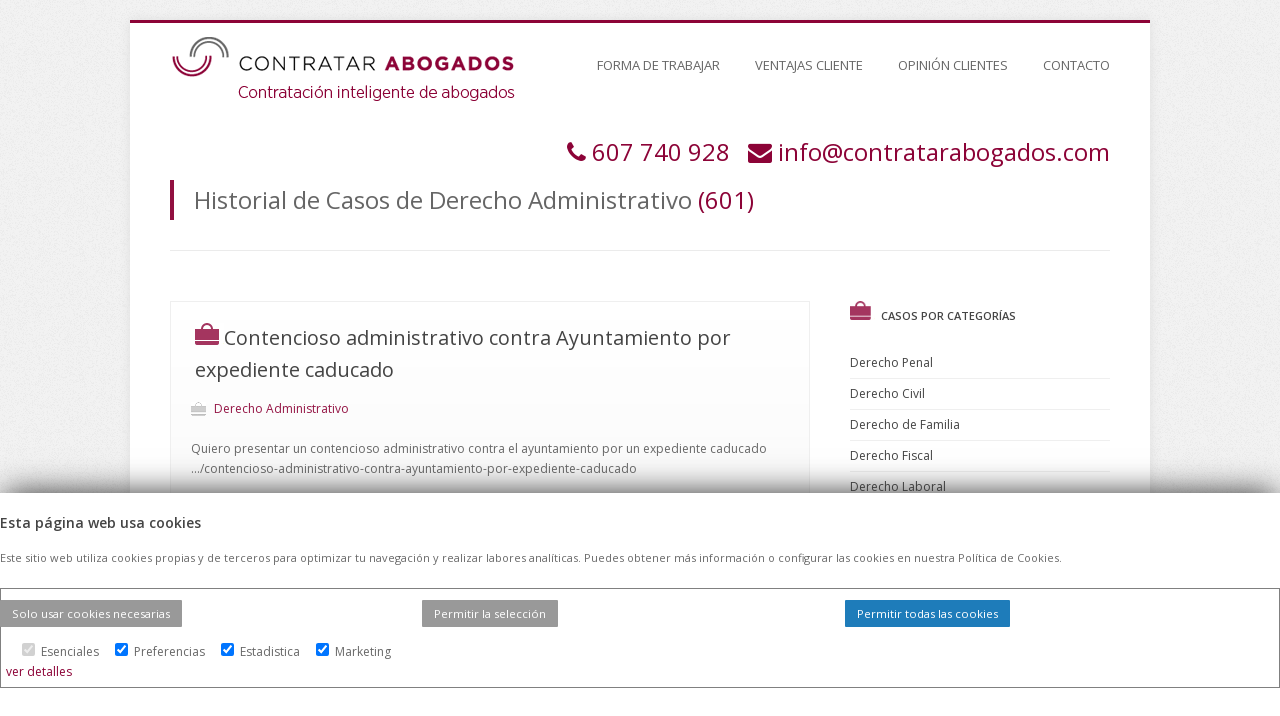

--- FILE ---
content_type: text/html; charset=UTF-8
request_url: https://www.contratarabogados.com/abogado-administrativo-madrid/page/110/
body_size: 10475
content:
<!DOCTYPE html>
<html lang="es">
<head>

<meta http-equiv="Content-Type" content="text/html;charset=utf-8" >

<meta name="title" content="" > 
<meta name="description" content="" >
<meta name="keywords" content="" >




	<link rel="canonical" href="https://www.contratarabogados.com/abogado-administrativo-madrid/page/110/" />


<meta name="language" content="es" > 
<meta http-equiv="Pragma" content="no-cache" > 
<meta name="revisit" content="5 days" >
<meta name="robots" content="all,index,follow" > 



<!-- Google tag (gtag.js) --> 
<script async src=https://www.googletagmanager.com/gtag/js?id=G-GH7EM1D45G></script>
<script> window.dataLayer = window.dataLayer || []; function gtag(){dataLayer.push(arguments);} gtag('js', new Date()); gtag('config', 'G-GH7EM1D45G'); </script>

<!-- Google Tag Manager -->

<script>

(function(w,d,s,l,i){w[l]=w[l]||[];w[l].push({'gtm.start':new Date().getTime(),event:'gtm.js'});var f=d.getElementsByTagName(s)[0],j=d.createElement(s),dl=l!='dataLayer'?'&l='+l:'';j.async=true;j.src='https://www.googletagmanager.com/gtm.js?id='+i+dl;f.parentNode.insertBefore(j,f);})(window,document,'script','dataLayer','GTM-N4RX5WB');
</script>

<!-- End Google Tag Manager -->

<meta name="twitter:card" content="summary_large_image">
<meta name="twitter:site" content="@contrataabogado">
<meta name="twitter:title" content="Abogados Baratos Madrid expertos en todas las áreas. Consulta Gratuita. Presupuesto Económico y Personalizado">
<meta name="twitter:description" content="Despacho de Abogados Online. #Abogados especialistas en todas las áreas legales.">
<meta name="twitter:creator" content="@contrataabogado">
<meta name="twitter:image:src" content="https://www.contratarabogados.com/images/logo.png">
<meta name="twitter:card" content="summary_large_image">
<meta name="twitter:site" content="@contrataabogado">
<meta name="twitter:title" content="Abogados Baratos Madrid expertos en todas las áreas. Consulta Gratuita. Presupuesto Económico y Personalizado">
<meta name="twitter:description" content="Despacho de Abogados Online. #Abogados especialistas en todas las áreas legales.">
<meta name="twitter:creator" content="@contrataabogado">
<meta name="twitter:image" content="https://www.contratarabogados.com/images/logo.png">
<meta property="og:title" content="Contratar Abogados | Asesoría Legal Profesional" />
<meta property="og:type" content="website" />
<meta property="og:url" content="https://www.contratarabogados.com/" />
<meta property="og:image" content="https://www.contratarabogados.com/images/logo.png"/>
<meta property="og:locale" content="es_ES" />
<meta property="og:description" content="Despacho de abogados expertos en servicios legales. Consulta gratuita y presupuesto personalizado para tu caso legal." />
<meta property="og:site_name" content="Contratar Abogados" />

<link rel="stylesheet" type="text/css" href="/css/general.css" media="all" />
<link href="//maxcdn.bootstrapcdn.com/font-awesome/4.1.0/css/font-awesome.min.css" rel="stylesheet">
<!-- color  -->
<link rel="stylesheet" type="text/css" href="/color-schemes/magenta/magenta.css" media="all" />
<link rel="stylesheet" type="text/css" href="/css/superfish.css"  media="all" >
<link rel="stylesheet" type="text/css" href="/css/prettyPhoto.css" media="all" />
<link rel="stylesheet" type="text/css" href="/css/jquery.fancybox-1.3.4.css" media="all" />
<!-- setting mobile environment -->
<link rel="stylesheet" type="text/css" href="/css/responsive.css" media="all" />
<!--[if lt IE 9]>
	<script src="http://html5shiv.googlecode.com/svn/trunk/html5.js"></script>
	<![endif]-->
<script type="text/javascript" src="/js/jquery-1.7.1.min.js"></script>
<script type="text/javascript" src="/js/jquery.nivo.slider.js"></script>
<script type="text/javascript" src="/js/hoverIntent.js"></script>
<script type="text/javascript" src="/js/superfish.js"></script>
<script type="text/javascript" src="/js/jquery.jcarousel.js"></script>
<script type="text/javascript" src="/js/jquery.tweet.js"></script>
<script type="text/javascript" src="/js/jflickrfeed.js"></script>
<script type="text/javascript" src="/js/jquery.prettyPhoto.js"></script>
<script type="text/javascript" src="/js/slides.min.jquery.js"></script>
<script type="text/javascript" src="/js/jquery.mobilemenu.js"></script>
<script type="text/javascript" src="/js/jquery.quicksand.js"></script>
<script type="text/javascript" src="/js/jquery.contact.js"></script>
<script type="text/javascript" src="/js/jquery.preloadify.min.js"></script>
<script type="text/javascript" src="/js/jquery.fancybox-1.3.4.pack.js"></script>
<script type="text/javascript" src="/js/custom.js"></script>
<link href='https://fonts.googleapis.com/css?family=Open+Sans:300,400,600,700' rel='stylesheet' type='text/css'>
<script type="text/javascript">

	$(document).ready(function(){

		actualizaCasos = function(){

						var _datos = $('#formBuscadorCasos').serialize();
						$.fancybox.showActivity();
						$.ajax({
									type	: "POST",
									cache	: false,
									url		: "/ajax.php",
									data	: _datos,
									dataType: "xml",
									success	: function(request){
		
												var status = $(request).find('status').text();
												var descripcion = $(request).find('descripcion').text();
											
												if(status == 1){
													self.location.replace('../../../casos.php');
													//top.location.reload();
													return true;
													
												}
												else{
													$.fancybox.hideActivity();
													alert('Error filtrando los casos.');
													return false;
													
												}
											},
									error	: function(data){
												alert('Error filtrando los casos.');
												$.fancybox.hideActivity();
												return false;
											}
						});					
					
		};




		$('.ckEspecialidadFiltro').click(function(){

			_idespecialidades = '';
			$(".ckEspecialidadFiltro:checked").each(function(){

				if(_idespecialidades == ''){
					_idespecialidades = $(this).val();
				}
				else{
					_idespecialidades = _idespecialidades + ',' + $(this).val();
				}

			});

			if(_idespecialidades == ''){_idespecialidades = 0;}

			$.fancybox.showActivity();
			$.ajax({
						type	: "GET",
						cache	: false,
						url		: "/ajax.php",
						data	: "action=buscadorCasosSet&idespecialidad=" + _idespecialidades,
						dataType: "xml",
						success	: function(request){

									var status = $(request).find('status').text();
									var descripcion = $(request).find('descripcion').text();
								
									if(status == 1){
										//top.location.reload();
										self.location.replace('../../../casos.php');
										return true;
										
									}
									else{
										$.fancybox.hideActivity();
										alert('Error filtrando los casos.');
										return false;
										
									}
								},
						error	: function(data){
									alert('Error filtrando los casos.');
									$.fancybox.hideActivity();
									return false;
								}
			});				

		});

		
	});

</script>
<style type="text/css">
.widget a.selected {
	color:#80337c;
}
</style>
</head>
<body class="casos">

<!-- Google Tag Manager (noscript) -->

<noscript>
	<iframe src="https://www.googletagmanager.com/ns.html?id=GTM-N4RX5WB" height="0" width="0" style="display:none;visibility:hidden"></iframe>
</noscript>

<!-- End Google Tag Manager (noscript) --><div id="wrapper">
  <div id="top">
    <div class="centered-wrapper wr_contenido_100">
      
<header id="header">
	        <div class="one-third">
          <div class="logo"><a href="/"><img src="/images/logo.png" alt="Contratar Abogados - Contratacion inteligente de abogados" class="image_user" /></a></div>
        </div>
        <!--end one-third-->

		        <div class="two-third column-last">
          <nav id="navigation">
            <ul id="mainnav">
			  
              <li><a href="/es/forma-de-trabajar">FORMA DE TRABAJAR</a>

				              </li>		
			  
              <li><a href="/ventajas-cliente">VENTAJAS CLIENTE</a>

				              </li>		
			  
              <li><a href="/opinion-de-los-clientes">OPINIÓN CLIENTES</a>

				              </li>		
			  
              <li><a href="/contacto.php">CONTACTO</a>

				              </li>		
			  
            </ul>
          </nav>
          <!--end navigation-->
        </div>
		

        <!--end two-third-->
        <div class="clear"></div>

        <div class="contactoHeader">
        	
            <i class="fa fa-phone"></i>&nbsp;<a href="tel:607740928">607 740 928</a>
            &nbsp;
            <i class="fa fa-envelope"></i>&nbsp;<a href="mailto:info@contratarabogados.com">info@contratarabogados.com</a>
        </div>     
        <div class="clear"></div>   
        
        
</header>      
    </div>
    <!--end centered-wrapper--> 
  </div>
  <!--end top-->
  <div class="centered-wrapper wr_casos ">
           
          <section class="page-title">
                    <div class="two-third">
                      <h1>
                      
                      	Historial de Casos  
                        
                         de Derecho Administrativo                        
                        <span class="color_corporativo">(601)</span>
                        
                        
                      </h1>
                      <!--<h2 class="oculto">Abogado- Abogados</h2>-->
                      
                                  
                    </div>
                    
                    
                    <div class="clear"></div>
          </section>
          
          
           <section id="blog">
              <div id="posts">
                                
                <!--  post-->
                <article class="post2">
                  <h3 class="post-title"><a href="/contencioso-administrativo-contra-ayuntamiento-por-expediente-caducado"><img alt="Contencioso administrativo contra Ayuntamiento por expediente caducado" src="/images/ico_categorias.jpg">Contencioso administrativo contra Ayuntamiento por expediente caducado</a></h3>
                  <div class="meta"> 
                     <span class="post-categoria">Derecho Administrativo</span>
                  </div>
                  <div class="excerpt">
                    <p>Quiero presentar un contencioso administrativo contra el ayuntamiento por un expediente caducado .../contencioso-administrativo-contra-ayuntamiento-por-expediente-caducado</p>
                    <p><a class="button2" href="/contencioso-administrativo-contra-ayuntamiento-por-expediente-caducado"><span>VER CASO</span></a></p>
                    </p>
                  </div>
                </article>
                                
                <!--  post-->
                <article class="post2">
                  <h3 class="post-title"><a href="/contencioso-administrativo-contra-ayuntamiento-de-madrid"><img alt="Contencioso Administrativo contra Ayuntamiento de Madrid" src="/images/ico_categorias.jpg">Contencioso Administrativo contra Ayuntamiento de Madrid</a></h3>
                  <div class="meta"> 
                     <span class="post-categoria">Derecho Administrativo</span>
                  </div>
                  <div class="excerpt">
                    <p>Hola, 
tengo problemas de ruido y suciedad por venta ambulante en una calle peatonal de Madrid, Todos los dias hay vendedores ambulantes. La policía se niega a poner un puesto fijo, y solo cuando se les llama acuden y los espantan un poco, pero a los 5 minutos vuelven. Se y  .../contencioso-administrativo-contra-ayuntamiento-de-madrid</p>
                    <p><a class="button2" href="/contencioso-administrativo-contra-ayuntamiento-de-madrid"><span>VER CASO</span></a></p>
                    </p>
                  </div>
                </article>
                                
                <!--  post-->
                <article class="post2">
                  <h3 class="post-title"><a href="/contencioso-administrativo-incapacidad"><img alt="Contencioso Administrativo incapacidad" src="/images/ico_categorias.jpg">Contencioso Administrativo incapacidad</a></h3>
                  <div class="meta"> 
                     <span class="post-categoria">Derecho Administrativo</span>
                  </div>
                  <div class="excerpt">
                    <p>Hola. Soy Guardia Civil y desde octubre del 99 en que sufrí accidente (que yo considero laboral) me encuentro casi todo el tiempo de baja medica. He recibido resolución al expediente de perdida de aptitudes psicofisicas en la que me dan apto con limitaciones y una minusvalia del 35%. Los y  .../contencioso-administrativo-incapacidad</p>
                    <p><a class="button2" href="/contencioso-administrativo-incapacidad"><span>VER CASO</span></a></p>
                    </p>
                  </div>
                </article>
                                
                <!--  post-->
                <article class="post2">
                  <h3 class="post-title"><a href="/siniestro-en-el-hogar-por-rotura-de-tuberia-de-la-calle"><img alt="Siniestro en el hogar por rotura de tubería de la calle" src="/images/ico_categorias.jpg">Siniestro en el hogar por rotura de tubería de la calle</a></h3>
                  <div class="meta"> 
                     <span class="post-categoria">Derecho Civil y Derecho Administrativo</span>
                  </div>
                  <div class="excerpt">
                    <p>Rotura de una tubería en la calle perteneciente a aguas de barcelona, que ocasionó en mi hogar inundaciones, con consecuencias de humedades, destrozo de puertas y muebles, levantamiento de suelo, paredes descorchadas, etç.

Es la 2ª vez en 3 años, y queremos un abogado que luche para que se nos arregle y  .../siniestro-en-el-hogar-por-rotura-de-tuberia-de-la-calle</p>
                    <p><a class="button2" href="/siniestro-en-el-hogar-por-rotura-de-tuberia-de-la-calle"><span>VER CASO</span></a></p>
                    </p>
                  </div>
                </article>
                                
                <!--  post-->
                <article class="post2">
                  <h3 class="post-title"><a href="/solicitud-de-nacionalidad-denegada"><img alt="Solicitud de Nacionalidad Denegada. " src="/images/ico_categorias.jpg">Solicitud de Nacionalidad Denegada. </a></h3>
                  <div class="meta"> 
                     <span class="post-categoria">Derecho de Extranjería y Derecho Administrativo</span>
                  </div>
                  <div class="excerpt">
                    <p>Hace 4 años que solicité la nacionalidad española y me ha llegado el aviso de que me la han denegado. La razón que indican es que no llevaba los años suficientes en España para solicitarla. El mínimo son 2 años y lo cierto es que yo llevo viviendo en España y  .../solicitud-de-nacionalidad-denegada</p>
                    <p><a class="button2" href="/solicitud-de-nacionalidad-denegada"><span>VER CASO</span></a></p>
                    </p>
                  </div>
                </article>
                                                                        <div class="pagenav"> <span class="pages">P&aacute;gina 110 de 121</span>
                    
                                <a  href="/abogado-administrativo-madrid">Primera</a><a href="/abogado-administrativo-madrid/page/105/">&laquo;</a>                    
                    			<span class="separador_paginacion"></span>
                    
                              <a href="/abogado-administrativo-madrid/page/107/" >107</a><a href="/abogado-administrativo-madrid/page/108/" >108</a><a href="/abogado-administrativo-madrid/page/109/" >109</a><span class="current">110</span><a href="/abogado-administrativo-madrid/page/111/" >111</a><a href="/abogado-administrativo-madrid/page/112/" >112</a><a href="/abogado-administrativo-madrid/page/115/">&raquo;</a><a href="/abogado-administrativo-madrid/page/121/">&Uacute;ltima</a>                              </div>
                                          </div>
              <!--end posts--> 
            </section>
    
    
    
            <aside id="sidebar">
            
            
                    <div class="widget recent-posts"> 
                
                      <!--categorias -->
                                            <div class="widget categories ">
                      
                              
                      
                        <h4  style="font-size:11px;"><img src="/images/ico_categorias.jpg" alt="Casos por categorias" width="25">&nbsp; Casos por categorías </h4>
                        <ul>
                          <li><a href="/abogado-penal-madrid">Derecho Penal&nbsp;<span class="color_corporativo"></span></li><li><a href="/abogado-civil-madrid">Derecho Civil&nbsp;<span class="color_corporativo"></span></li><li><a href="/Abogado-familia-en-madrid">Derecho de Familia&nbsp;<span class="color_corporativo"></span></li><li><a href="/abogado-fiscal-madrid">Derecho Fiscal&nbsp;<span class="color_corporativo"></span></li><li><a href="/abogado-laboralista-madrid">Derecho Laboral&nbsp;<span class="color_corporativo"></span></li><li><a href="/abogado-extranjeria-madrid">Derecho de Extranjería&nbsp;<span class="color_corporativo"></span></li><li><a href="/abogado-administrativo-madrid">Derecho Administrativo&nbsp;<span class="color_corporativo"></span></li><li><a href="/abogado-mercantil-madrid">Derecho Mercantil&nbsp;<span class="color_corporativo"></span></li>                          <!--<li><a  idespecialidad="0"  href="/ajax.php?action=clearsearchcasos" class="item_activo" > Ver todos los casos <span class="color_corporativo">(3582)</span></a></li>-->
                        </ul>
                      </div>
                                            <!--categorias --> 
                      <BR>
                      
                      
                      <!-- bt pedir presupuesto-->
                            <!--<div class="pricing-column featured-column" style="width:260px; margin-bottom:50PX; float:right">-->
      <div class="pricing-column featured-column">
        <div class="pricing-header">
          <div class="package-title2">Solicite un abogado</div>
        </div>
        <ul class="package-features">
          <img src="/images/contratar_abogado_contacto.jpg" alt="Contratar Abogados – Pida presupuesto gratuitamente" title="Contratar Abogados – Pida presupuesto gratuitamente">
        </ul>
        
        <div style="border:solid 1px #CCCCCC; border-top:none">
        	<form id="formRapido" name="formRapido">
            
            	<input type="hidden" name="action" value="casoRapidoAdd">
                
                
                                
                <input type="hidden" name="keyF" value="696ebbef5d2ae">
                <input type="hidden" name="key" value="5e1bea5753fbbb34c050363d5d6505ade48f15c3">                
            
                <fieldset id="campoNombre">
                    <input type="text" value="" name="nombreRapido" id="nombreRapido" placeholder="Indiquenos su nombre y apellidos." style="width:80%">
                </fieldset>            

				<textarea rows="" cols="" id="comentarioRapido" name="comentarioRapido" placeholder="Describa su caso." style="height:40px; width:84%"></textarea>

                <fieldset id="campoProvincia">
                
					<select name="idprovinciaRapido" id="idprovinciaRapido" style=" height:25px; margin:0; padding:0;">
                  			<option value="">Provincia</option>
						                                <option value="33" >Madrid</option>
                                                        <option value="1" >A Coru&ntilde;a</option>
                                                        <option value="2" >Álava</option>
                                                        <option value="3" >Albacete</option>
                                                        <option value="54" >Alicante</option>
                                                        <option value="5" >Almería</option>
                                                        <option value="7" >Asturias</option>
                                                        <option value="8" >Ávila</option>
                                                        <option value="9" >Badajoz</option>
                                                        <option value="26" >Baleares</option>
                                                        <option value="10" >Barcelona</option>
                                                        <option value="11" >Burgos</option>
                                                        <option value="12" >Cáceres</option>
                                                        <option value="13" >Cádiz</option>
                                                        <option value="14" >Cantabria</option>
                                                        <option value="15" >Castellón</option>
                                                        <option value="16" >Ceuta</option>
                                                        <option value="17" >Ciudad Real</option>
                                                        <option value="18" >Córdoba</option>
                                                        <option value="19" >Cuenca</option>
                                                        <option value="20" >Gerona</option>
                                                        <option value="21" >Granada</option>
                                                        <option value="22" >Guadalajara</option>
                                                        <option value="23" >Guipuzcoa</option>
                                                        <option value="24" >Huelva</option>
                                                        <option value="25" >Huesca</option>
                                                        <option value="27" >Jaén</option>
                                                        <option value="28" >La Rioja</option>
                                                        <option value="29" >Las Palmas</option>
                                                        <option value="30" >León</option>
                                                        <option value="31" >Lérida</option>
                                                        <option value="32" >Lugo</option>
                                                        <option value="34" >Málaga</option>
                                                        <option value="35" >Melilla</option>
                                                        <option value="36" >Murcia</option>
                                                        <option value="37" >Navarra</option>
                                                        <option value="38" >Orense</option>
                                                        <option value="39" >Palencia</option>
                                                        <option value="40" >Pontevedra</option>
                                                        <option value="41" >Salamanca</option>
                                                        <option value="42" >Segovia</option>
                                                        <option value="43" >Sevilla</option>
                                                        <option value="44" >Soria</option>
                                                        <option value="46" >Tarragona</option>
                                                        <option value="45" >Tenerife</option>
                                                        <option value="47" >Teruel</option>
                                                        <option value="48" >Toledo</option>
                                                        <option value="49" >Valencia</option>
                                                        <option value="50" >Valladolid</option>
                                                        <option value="51" >Vizcaya</option>
                                                        <option value="52" >Zamora</option>
                                                        <option value="53" >Zaragoza</option>
                                          	</select>
                </fieldset>
                
                <fieldset id="campoTelefono">
                    <input type="text" value="" name="telefonoRapido" id="telefonoRapido" placeholder="Su teléfono" style="width:80%">
                </fieldset>                  
                
                <fieldset id="campoEmail">
                    <input type="text" value="" name="emailRapido" id="emailRapido" placeholder="Su email" style="width:80%">
                </fieldset>                                              


                    <img src="/images/ajax-loader.gif" alt="Procesando" style="display:none" id="rapidoLoading">
                    <div id="notifyRapido"></div>
                

				<fieldset id="envio1">
          			<input type="button" class="button magenta" id="enviaRapido1" value="Enviar" name="enviaRapido1" style="width:89%; margin-right:0; margin-top:10px;">
	          	</fieldset>            
                
                
            </form>        
        </div>
      </div>
      <link rel="stylesheet" type="text/css" href="/css/landing.css" media="all" />
      <script src="/js/formulariorapido_sidebar.js"></script>                      <!-- bt pedir presupuesto--> 
                    </div>
            </aside>
    		<div class="clear"></div>
            
             
  </div>
  <!--end centered-wrapper-->
  <div class="space"></div>
  <!--footer-->
  
  <footer id="footer">
  	<div class="wr_padding">
                <div class="centered-wrapper wr_contenido_100">
                
                                  <div id="topfooter">
            
                                                
                    <div class="percent-one-fourth">
                    	                          <h6>Contratar Abogados</h6>
                          <ul class="customlist radio-list">
                            <li><a href="/contacto.php" target="_self">Contactar</a></li><li><a href="/es/forma-de-trabajar" target="_self">Forma de Trabajar</a></li><li><a href="/ventajas-cliente" target="_self">Ventajas para el cliente</a></li><li><a href="/es/opinion-clientes-contratarabogados" target="_self">Opinión de los clientes</a></li><li><a href="/mapa-web-contratar-abogados" target="_self">Mapa Web</a></li><li><a href="/urlsamigables.php" target="_self">Directorio de casos</a></li>                          </ul>
                          
                    </div>
                                                
                    <div class="percent-one-fourth">
                    	                          <h6>Síguenos en</h6>
                          <ul class="customlist radio-list">
                            <li><a href="/actualidad" target="_self">Actualidad y Redes</a></li><li><a href="http://www.facebook.com/contratarabogados" target="_blank">Facebook</a></li><li><a href="https://twitter.com/contrataabogado" target="_blank">Twitter</a></li><li><a href="http://www.linkedin.com/company/contratar-abogados" target="_blank">Linkedin</a></li>                          </ul>
                          
                    </div>
                                        
                    <div class="percent-one-fourth">
                    	                          <h6>Especialidades Abogados</h6>
                          <ul class="customlist radio-list">
                            <li><a target="_blank" href="http://www.abogadosfamilia.com.es">Abogados Familia</a></li><li><a target="_blank" href="http://www.abogadobaratonacionalidad.es">Abogado Barato Nacionalidad</a></li><li><a target="_blank" href="http://www.abogadomenoresmadrid.es">Abogado Menores Madrid</a></li><li><a target="_blank" href="http://www.abogadobaratodivorcio.es">Abogado Barato Divorcio</a></li><li><a target="_blank" href="http://www.recurrirmulta.es">Recurrir Multa</a></li><li><a target="_blank" href="http://www.abogadosmultas.es">Abogados Multas</a></li>                          </ul>
                           
                    </div>
            
            
                    <div class="percent-one-fourth column-last">
                                              <h6>Especialidades Abogados</h6>
                          <ul class="customlist radio-list">
                            <li><a target="_blank" href="http://www.abogadopresupuestoeconomico.es">Abogado Presupuesto Económico</a></li><li><a target="_blank" href="http://www.abogadopresupuestobarato.es">Abogado Presupuesto Barato</a></li><li><a target="_blank" href="http://www.multadrogotest.es">Multa Drogotest</a></li><li><a target="_blank" href="http://www.multabotellon.es">Multa Botellón</a></li><li><a target="_blank" href="http://www.necesitoabogadobarato.es">Necesito Abogado Barato</a></li><li><a target="_blank" href="http://www.abogadobaratomadrid.es">Abogado Barato Madrid</a></li>                          </ul>
                           
                    </div>
                    
                    <div class="clear"></div>
                  </div>
                  <!--end topfooter-->
                                  </div>
        
        </div><!-- end wr_padding --> 
        
        <!--end centered-wrapper-->
        <div id="bottomfooter">
          <div class="centered-wrapper wr_padding">
            <div class="one-half">
              <p>&copy; 2026 -<span class="color_corporativo"> Contratar Abogados.</span> | <a href="/aviso-legal">Aviso Legal</a> | <a href="/es/cookies">Cookies</a> | Todos los derechos reservados</p>
            </div>
            <!--end one-half-->
            <div class="one-half column-last">
              <ul id="social">
                <li><a class="rss" href="/rss_noticias.php" target="_blank">RSS Noticias</a></li>
                <li><a class="facebook" href="http://www.facebook.com/contratarabogados" target="_blank">Facebook</a></li>
                <li><a class="twitter" href="https://twitter.com/contrataabogado" target="_blank">Twitter</a></li>
                <li><a class="linkedin" href="http://www.linkedin.com/company/contratar-abogados" target="_blank">LinkedIn</a></li>
                <!--<li><a class="googleplus" href="https://plus.google.com/u/0/b/106902215338266212065/106902215338266212065/posts" target="_blank">Google +</a></li>-->
              </ul>
            </div>
            <!--end one-half-->
          </div>
          <!--end centered-wrapper-->
        </div>
        <!--end bottomfooter-->
       
  </footer>



  <!--end footer--> 
</div>
<script src="/js/jquery.cookie.js"></script>

<style type="text/css">
	

	#faldonCookies {
	    position: fixed;
    	bottom: 0;
    	width: 100%;
    	height: auto;
    	max-height: 80%;
    	background-color: white;
    	box-shadow: 0 -5px 30px -5px #333;
    	padding-top: 20px;
    	padding-bottom: 20px;
    	display:none;
    	overflow-y: scroll;
    	font-size: 12px;
    	z-index: 3000;
	}

	#faldonCookies p{ font-size: 11px; }

	#faldonCookies .col-md-4{ float: left; width: 33%; padding: 16px 0;   }


	#faldonCookies .btn-primary{ padding: 6px 12px; color: #fff; background-color: #1e7cba; border-radius:1px; font-size: 0.95em;  }
	#faldonCookies .btn-secondary{ padding: 6px 12px; color: #fff; background-color: #999; border-radius:1px;  font-size: 0.95em; }

	.lineaGrupos{

		border : solid 1px gray;
		padding: 5px;
		margin: 12px 0;

	}


	.listadoGrupos{}

	.listadoGrupos input{

		margin-left: 16px;
		margin-right: 3px;
	}


 /* Style the tab */
.tab {
  overflow: hidden;
  border: 1px solid #ccc;
  background-color: #f1f1f1;
}

/* Style the buttons that are used to open the tab content */
.tab button {
  background-color: inherit;
  float: left;
  border: none;
  outline: none;
  cursor: pointer;
  padding: 4px 10px;
  transition: 0.3s;
}

/* Change background color of buttons on hover */
.tab button:hover {
  background-color: #ddd;
}

/* Create an active/current tablink class */
.tab button.active {
  background-color: #ccc;
}

/* Style the tab content */
.tabcontent {
  display: none;
  padding: 6px 12px;
  border: 1px solid #ccc;
  border-top: none;
  max-height: auto;
  overflow-y: scroll;
} 

.tabsPrincipal{

	display:none;
}


/* tabs verticales */


/* Style the tab */
.tabVertical {
  float: left;
  border: 1px solid #ccc;
  background-color: #f1f1f1;
  width: 25%;
  height: auto;
}

/* Style the buttons that are used to open the tab content */
.tabVertical button {
  display: block;
  background-color: inherit;
  color: black;
  padding: 4px 16px;
  width: 100%;
  border: none;
  outline: none;
  text-align: left;
  cursor: pointer;
  transition: 0.3s;
}

/* Change background color of buttons on hover */
.tabVertical button:hover {
  background-color: #ddd;
}

/* Create an active/current "tab button" class */
.tabVertical button.active {
  background-color: #ccc;
}

/* Style the tab content */
.tabcontentVertical {
  float: left;
  padding: 0px 12px;
  border: 0px solid #ccc;
  width: 70%;
  border-left: none;
  height: auto;
}


.tabcontentVertical table {

	overflow-x: scroll;

}

.tabcontentVertical th{ 
	border-bottom:solid 1px #ccc;
	background-color: #efefef;
	padding: 3px;



 }

 .tabcontentVertical td{ 

	padding: 3px;
	border-right:solid 1px #efefef;
 }



</style>



<div id="faldonCookies">


	<div class="container">

		<div class="row">

			<div class="col-md-12">

					<h5>Esta página web usa cookies</h5>

					<!--
					<p>Las cookies de este sitio web se usan para personalizar el contenido y los anuncios, ofrecer funciones de redes sociales y analizar el tráfico. Además, compartimos información sobre el uso que haga del sitio web con nuestros partners de redes sociales, publicidad y análisis web, quienes pueden combinarla con otra información que les haya proporcionado o que hayan recopilado a partir del uso que haya hecho de sus servicios</p>-->


					<p>Este sitio web utiliza cookies propias y de terceros para optimizar tu navegación y realizar labores analíticas. Puedes obtener más información o configurar las cookies en nuestra Política de Cookies.</p>
			</div>

		</div>


		<div class="row">

			<div class="col-md-4">
					<a href="javascript:;" onclick="habilitaNecesarias();" class="btn btn-secondary">Solo usar cookies necesarias</a>
			</div>
			<div class="col-md-4">
					<a href="javascript:;" onclick="habilitaSeleccion();" class="btn btn-secondary">Permitir la selección</a>
			</div>			
			<div class="col-md-4">
					<a href="javascript:;" onclick="habilitaTodas();" class="btn btn-primary">Permitir todas las cookies</a>
			</div>						

		</div>		


		<div class="row lineaGrupos">

			<div class="col-md-10 listadoGrupos">

				<input type="checkbox" id="grupo_Esenciales" name="Esenciales" checked disabled> Esenciales<input type="checkbox" id="grupo_Preferencias" name="Preferencias" checked > Preferencias<input type="checkbox" id="grupo_Estadistica" name="Estadistica" checked > Estadistica<input type="checkbox" id="grupo_Marketing" name="Marketing" checked > Marketing
			</div>

			<div class="col-md-2">

					<a href="javascript:;" class="btnVerDetalles">ver detalles</a>

			</div>			
		</div>


		<div class="row tabsPrincipal" >

			<div class="col-md-12">


				<div class="tab">
				  <button class="tablinks" onclick="openTab(event, 'declaracion')">Declaracion de las cookies</button>
				  <button class="tablinks" onclick="openTab(event, 'acerca')">Acerca de las cookies</button>
				</div>


				<!-- Tab content -->
				<div id="declaracion" class="tabcontent">

								 <div class="tabVertical">

								 		<button class="tablinksVertical active" onclick="openTabVertical(event, 'Esenciales')">Esenciales</button><button class="tablinksVertical " onclick="openTabVertical(event, 'Preferencias')">Preferencias</button><button class="tablinksVertical " onclick="openTabVertical(event, 'Estadistica')">Estadistica</button><button class="tablinksVertical " onclick="openTabVertical(event, 'Marketing')">Marketing</button>								</div>

						 		<div id="Esenciales" class="tabcontentVertical">Las cookies necesarias ayudan a hacer una página web utilizable activando funciones básicas como la navegación en la página y el acceso a áreas seguras de la página web. La página web no puede funcionar adecuadamente sin estas cookies.<table>	<tr>		<th>Nombre</th>		<th>Proveedor</th>		<th>Proposito</th>		<th>Caducidad</th>		<th>Tipo</th>	</tr>	<tr>		<td>PHPSESSID</td>		<td>Este sitio web</td>		<td>Cookies generadas por las aplicaciones basadas en el lenguaje PHP. Se trata de un identificador de propósito general usado para mantener las variables de sesión de usuario. Normalmente es un número generado al azar, cómo se utiliza puede ser específica para el sitio, pero un buen ejemplo es el mantenimiento de una sesión iniciada en el estado de un usuario entre las páginas.</td>		<td>Sesion</td>		<td>HTTP</td>	</tr>	<tr>		<td>Idioma</td>		<td>Este sitio web</td>		<td>Idioma en el que mostrar los textos de la web.</td>		<td>4 meses</td>		<td>HTTP</td>	</tr>	<tr>		<td>consentcookies_Esenciales</td>		<td>Este sitio web</td>		<td>Esta cookie es usada para guardar la preferencia de consentimiento</td>		<td>1 año</td>		<td>HTTP</td>	</tr>	<tr>		<td>consentcookies_Preferencias</td>		<td>Este sitio web</td>		<td>Esta cookie es usada para guardar la preferencia de consentimiento</td>		<td>1 año</td>		<td>HTTP</td>	</tr>	<tr>		<td>consentcookies_Estadisticas</td>		<td>Este sitio web</td>		<td>Esta cookie es usada para guardar la preferencia de consentimiento</td>		<td>1 año</td>		<td>HTTP</td>	</tr>	<tr>		<td>consentcookies_Marketing</td>		<td>Este sitio web</td>		<td>Esta cookie es usada para guardar la preferencia de consentimiento</td>		<td>1 año</td>		<td>HTTP</td>	</tr></table></div><div id="Preferencias" class="tabcontentVertical">Las cookies de preferencias permiten a la página web recordar información que cambia la forma en que la página se comporta o el aspecto que tiene.<table>	<tr>		<th>Nombre</th>		<th>Proveedor</th>		<th>Proposito</th>		<th>Caducidad</th>		<th>Tipo</th>	</tr>	<tr>		<td>CONSENT </td>		<td>Google</td>		<td>Rastreador de consentimiento de cookies de Google.</td>		<td>17 años</td>		<td>http</td>	</tr>	<tr>		<td>PREF</td>		<td>Google Maps</td>		<td>Visualización de mapas mediante Google Maps.</td>		<td>2 años</td>		<td>http</td>	</tr></table></div><div id="Estadistica" class="tabcontentVertical">Las cookies estadísticas ayudan a los propietarios de páginas web a comprender cómo interactúan los visitantes con las páginas web reuniendo y proporcionando información de forma anónima.<table>	<tr>		<th>Nombre</th>		<th>Proveedor</th>		<th>Proposito</th>		<th>Caducidad</th>		<th>Tipo</th>	</tr>	<tr>		<td>YSC </td>		<td>Youtube</td>		<td>Registra una identificación única para mantener estadísticas de qué videos de YouTube ha visto el usuario.</td>		<td>Sesión</td>		<td>http</td>	</tr></table></div><div id="Marketing" class="tabcontentVertical">Las cookies de marketing se utilizan para rastrear a los visitantes en las páginas web. La intención es mostrar anuncios relevantes y atractivos para el usuario individual, y por lo tanto, más valiosos para los editores y terceros anunciantes.<table>	<tr>		<th>Nombre</th>		<th>Proveedor</th>		<th>Proposito</th>		<th>Caducidad</th>		<th>Tipo</th>	</tr>	<tr>		<td>VISITOR_INFO1_LIVE</td>		<td>YouTube</td>		<td>Intenta calcular el ancho de banda del usuario en páginas con vídeos de YouTube integrados.</td>		<td>en 4 meses</td>		<td>http</td>	</tr></table></div>

				</div>

				<div id="acerca" class="tabcontent">

						<p>Las cookies son pequeños archivos de texto que las páginas web pueden utilizar para hacer más eficiente la experiencia del usuario.</p>

						<p>La ley afirma que podemos almacenar cookies en su dispositivo si son estrictamente necesarias para el funcionamiento de esta página. Para todos los demás tipos de cookies necesitamos su permiso.</p>

						<p>Esta página utiliza tipos diferentes de cookies. Algunas cookies son colocadas por servicios de terceros que aparecen en nuestras páginas.</p>

						<p>En cualquier momento puede cambiar o retirar su consentimiento desde la Declaración de cookies en nuestro sitio web.</p>

						<p>Obtenga más información sobre quiénes somos, cómo puede contactarnos y cómo procesamos los datos personales en nuestra Política de privacidad.</p>

				</div>				



			</div>

		</div>		

	</div>



</div>	





<script type="text/javascript">
	

function openTab(evt, tabName) {
  // Declare all variables
  var i, tabcontent, tablinks;

  // Get all elements with class="tabcontent" and hide them
  tabcontent = document.getElementsByClassName("tabcontent");
  for (i = 0; i < tabcontent.length; i++) {
    tabcontent[i].style.display = "none";
  }

  // Get all elements with class="tablinks" and remove the class "active"
  tablinks = document.getElementsByClassName("tablinks");
  for (i = 0; i < tablinks.length; i++) {
    tablinks[i].className = tablinks[i].className.replace(" active", "");
  }

  // Show the current tab, and add an "active" class to the button that opened the tab
  document.getElementById(tabName).style.display = "block";
  evt.currentTarget.className += " active";



} 


function openTabVertical(evt, cityName) {
  // Declare all variables
  var i, tabcontent, tablinks;

  // Get all elements with class="tabcontent" and hide them
  tabcontent = document.getElementsByClassName("tabcontentVertical");
  for (i = 0; i < tabcontent.length; i++) {
    tabcontent[i].style.display = "none";
  }

  // Get all elements with class="tablinks" and remove the class "active"
  tablinks = document.getElementsByClassName("tablinksVertical");
  for (i = 0; i < tablinks.length; i++) {
    tablinks[i].className = tablinks[i].className.replace(" active", "");
  }

  // Show the current tab, and add an "active" class to the link that opened the tab
  document.getElementById(cityName).style.display = "block";
  evt.currentTarget.className += " active";
} 




function habilitaNecesarias(){


			$.cookie("consentcookies_Esenciales", "OK", { expires: 360 });
			$.cookie("consentcookies_Preferencias", null);
			$.cookie("consentcookies_Estadisticas", null);
			$.cookie("consentcookies_Marketing", null);


			refrescaFaldonCookies();

}


function habilitaSeleccion(){


			$.cookie("consentcookies_Esenciales", "OK", { expires: 360 });

			if($('#grupo_Preferencias').is(':checked')){

				$.cookie("consentcookies_Preferencias", "OK", { expires: 360 });
			}
			else{

				$.cookie("consentcookies_Preferencias", null);
			}

			if($('#grupo_Estadistica').is(':checked')){

				$.cookie("consentcookies_Estadisticas", "OK", { expires: 360 });
			}
			else{

				$.cookie("consentcookies_Estadisticas", null);
			}			


			if($('#grupo_Marketing').is(':checked')){

				

				$.cookie("consentcookies_Marketing", "OK", { expires: 360 });
			}
			else{

				$.cookie("consentcookies_Marketing", null);
			}			



			refrescaFaldonCookies();			

}


function habilitaTodas(){


			$.cookie("consentcookies_Esenciales", "OK", { expires: 360 });
			$.cookie("consentcookies_Preferencias", "OK", { expires: 360 });
			$.cookie("consentcookies_Estadisticas", "OK", { expires: 360 });
			$.cookie("consentcookies_Marketing", "OK", { expires: 360 });


			refrescaFaldonCookies();

}


function reseteaCookies(){


			$.cookie("consentcookies_Esenciales", null);
			$.cookie("consentcookies_Preferencias", null);
			$.cookie("consentcookies_Estadisticas", null);
			$.cookie("consentcookies_Marketing", null);


			refrescaFaldonCookies();

}


function refrescaFaldonCookies(){


		if($.cookie('consentcookies_Esenciales') != 'OK'){

			$('#faldonCookies').show();
		}
		else{

			$('#faldonCookies').hide();
		}

}





$( document ).ready(function() {

		$('.btnVerDetalles').click(function(){


			_btn = $(this);

			openTabVertical(event, 'Esenciales');


			$('.tabsPrincipal').slideToggle('slow', function() {
         
					_visible = $('.tabsPrincipal').is(':visible');

					if(_visible){

						_btn.html('ocultar detalles');

						// simulamos click en primer tab

						//$('.tabVertical .active').click();						
						
						//


					}
					else{

						_btn.html('ver detalles');


						

					}

    		});



		});


		refrescaFaldonCookies();
		
});




</script>
</body>
</html>


--- FILE ---
content_type: text/css
request_url: https://www.contratarabogados.com/css/general.css
body_size: 11094
content:
/*-----------------------------------------------------------------------------------*/
/*	1.	CSS Reset
/*-----------------------------------------------------------------------------------*/

html, body, div, span, applet, object, iframe, h1, h2, h3, h4, h5, h6, p, blockquote, pre, a, abbr, acronym, address, big, cite, code, del, dfn, em, img, ins, kbd, q, s, samp, small, strike, sub, sup, tt, var, b, u, i, center, dl, dt, dd, ol, ul, li, fieldset, form, label, legend, table, caption, tbody, tfoot, thead, tr, th, td, article, aside, canvas, details, embed, figure, figcaption, footer, header, hgroup, menu, nav, output, ruby, section, summary, time, mark, audio, video {
	margin: 0;
	padding: 0;
	border: 0;
	font-size: 100%;
	font: inherit;
	vertical-align: baseline;
}
/* HTML5 display-role reset for older browsers */
article, aside, details, figcaption, figure, footer, header, hgroup, menu, nav, section {
	display: block;
}
body {
	line-height: 1;
}
ol, ul {
	list-style: none;
}
blockquote, q {
	quotes: none;
}
blockquote:before, blockquote:after, q:before, q:after {
	content: '';
	content: none;
}
table {
	border-collapse: collapse;
	border-spacing: 0;
}
input, textarea {
	font: 12px/20px;
	font: inherit;
	resize: none;
}
input, password {
	font: 12px/20px;
	font: inherit;
	resize: none;
}
* {
_noFocusLine: expression(this.hideFocus=true);
} /* Removes dotted lines around links */
/*-----------------------------------------------------------------------------------*/
/*	2.	Document Setup (body, common classes, structure etc)
/*-----------------------------------------------------------------------------------*/

body {
	font: 12px/20px Open Sans, Helvetica, Arial, sans-serif;
	background: #efefef url(../images/bg/bg1.png) repeat scroll 0 0;
	margin: 0;
	padding: 0;
	color: #686868;
}
#user {
	margin-left: auto;
	margin-right: auto;
	width: 1020px;
	height: 57px;
	margin-top: 20px;
	margin-bottom: 0px;
}
#user .welcome {
	float: left;
}
#user .welcome a.user {
	color: #000;
	text-transform: uppercase;
	font-weight: 600;
}
#user .button2 {
	margin-top: 10px;
	font-weight: 400;
	text-transform: uppercase;
}
#user .welcome a:hover {
	color: #8d0337;
	text-transform: uppercase;
}
#user .image_user {
	border: #fff 2px solid;
	width: 46px;
	height: 57px;
	float: left;
	margin-right: 10px;
}
#user .registro {
	float: right;
	margin-top: 25PX;
}
#wrapper {
	margin-left: auto;
	margin-right: auto;
	width: 1020px;
	margin-top: 20px;
	margin-bottom: 40px;
	box-shadow: 0px 0px 10px #dedede;
	background: #fff;
}
a {
	text-decoration: none;
	-webkit-transition: color 0.2s linear;
	-moz-transition: color 0.2s linear;
	-o-transition: color 0.2s linear;
	transition: color 0.2s linear;
}
a:focus, a:link, a:active {
	outline: none;
}
a:hover {
	color: #444;
}
.item_activo {
	color: #a4355f;
}
p {
	margin-bottom: 20px;
}
.clear {
	clear: both;
}
.aligncenter {
	text-align: center;
}
.alignleft {
	text-align: left;
}
.alignright {
	text-align: right;
}
#bg {
	position: fixed;
	top: 0;
	left: 0;
	min-width: 100%;
	min-height: 100%;
	z-index: -1;
}
.bgwidth {
	width: 100%;
}
.bgheight {
	height: 100%;
}
.space {
	height: 60px;
	width: 100%;
	clear: both;
}
label {
	color: #7F7F7F;
	display: block;
	font-weight: normal;
}
label.error {
	color: red;
	font-style: italic;
	margin: 5px 0 10px 0;
}
input[type="text"], input[type="password"], input.text, input.title, textarea, select {
	background: #fafafa;
	color: #8c0337;
	border: 1px solid #EBEBEB;
}
input[type="text"]:focus, input[type="password"]:focus, input.text:focus, input.title:focus, textarea:focus, select:focus {
	-moz-box-shadow: 0px 0px 2px rgba(0, 0, 0, 0.3);
	-webkit-box-shadow: 0px 0px 2px rgba(0, 0, 0, 0.3);
	border: 1px solid #EBEBEB;
	box-shadow: 0px 0px 2px rgba(0, 0, 0, 0.3);
}
input[type="text"], input[type="password"], input.text, input.title, textarea, select {
	font-family: Arial;
	font-size: 12px;
	margin: 5px 0;
	padding: 4%;
	width: 89%;
}
input.text, input.title, select {
	padding: 5%;
	width: 89%;
}
input.title {
	font-size: 13px;
}
textarea {
	height: 130px;
	padding: 2% 2%;
	width: 95.5%;
}
form.inline {
}
form.inline p {
	margin-bottom: 0;
}
/*-----------------------------------------------------------------------------------*/
/*	3.	Columns
/*-----------------------------------------------------------------------------------*/

.one-half {
	width: 460px
}
.one-third {
	width: 300px;
}
.two-third {
	width: 620px;
}
.one-fourth {
	width: 220px;
}
.three-fourth {
	width: 700px;
}
.one-sixth {
	width: 140px;
}
.five-sixth {
	width: 780px
}
.one-fourth, .one-half, .two-third, .one-third, .three-fourth, .one-sixth, .five-sixth {
	position: relative;
	margin-right: 20px;
	float: left;
}
.percent-one-half {
	width: 48%;
}
.percent-one-third {
	width: 30.66%;
}
.percent-two-third {
	width: 65.33%;
}
.percent-one-fourth {
	width: 22%;
}
.percent-three-fourth {
	width: 74%;
}
.percent-one-fifth {
	width: 16.8%;
}
.percent-two-fifth {
	width: 37.6%;
}
.percent-three-fifth {
	width: 58.4%;
}
.percent-four-fifth {
	width: 67.2%;
}
.percent-one-sixth {
	width: 13.33%;
}
.percent-five-sixth {
	width: 82.67%;
}
.percent-one-half, .percent-one-third, .percent-two-third, .percent-three-fourth, .percent-one-fourth, .percent-one-fifth, .percent-two-fifth, .percent-three-fifth, .percent-four-fifth, .percent-one-sixth, .percent-five-sixth {
	position: relative;
	margin-right: 4%;
	float: left;
}
.column-right {
	float: right;
}
.column-last {
	margin-right: 0!important;
	clear: right;
}
/*-----------------------------------------------------------------------------------*/
/*	4.	Typography
/*-----------------------------------------------------------------------------------*/

h1, h2, h3, h4, h5, h6 {
	font-weight: normal;
	color: #444;
}
h1 {
	font-size: 32px;
	line-height: 40px;
	margin-bottom: 13px;
}
h2 {
	font-size: 24px;
	line-height: 32px;
	margin-bottom: 13px;
}
h3 {
	font-size: 18px;
	line-height: 24px;
	margin-bottom: 20px;
}
h4 {
	font-size: 16px;
	line-height: 22px;
	margin-bottom: 20px;
}
h5 {
	font-size: 14px;
	line-height: 20px;
	margin-bottom: 15px;
	font-weight: 600;
}
h6 {
	font-size: 15px;
	line-height: 20px;
	margin-bottom: 20px;
}
/*--- 4.1. Dropcaps ---*/

.dropcap1 {
	-moz-border-radius: 3px;
	-webkit-border-radius: 3px;
	background: #666666;
	border-radius: 3px;
	color: #fff;
	float: left;
	font-size: 36px;
	margin: 4px 10px 2px 0;
	padding: 12px 6px;
	text-shadow: 0 1px 0 #fff;
}
.dropcap2 {
	float: left;
	font-size: 36px;
	line-height: 26px;
	padding-right: 10px;
	padding-top: 8px;
}
.dropcap3 {
	float: left;
	font-size: 36px;
	line-height: 30px;
	font-style: italic;
	padding-right: 10px;
	padding-top: 8px;
}
/*--- 4.2. Hightlighted Text ---*/

.highlight {
	padding: 1px 3px;
}
.highlight.redish {
	background-color: #ffcccf;
	color: #A14A40;
}
.highlight.bluish {
	background-color: #D7E7F5;
	color: #5E6984;
}
.highlight.yellowish {
	background-color: #FFF9CC;
	color: #736B4C;
}
.highlight.greenish {
	background-color: #E2F2CE;
	color: #466840;
}
.highlight.dark {
	background: #333333;
	color: #fff;
}
pre, code {
	background-color: #F5F5F5;
	border-color: #ebebeb;
	border-style: solid;
	border-width: 0px 0px 0px 4px;
	display: block;
	font-family: monospace;
	font-size: 11px;
	padding: 10px;
}
pre, code {
	margin-bottom: 10px;
}
blockquote {
	border-left: 2px solid #ebebeb;
	color: #787878;
	font-size: 16px;
	font-style: italic;
	line-height: 24px;
	margin: 20px 0px;
	padding: 0 0 5px 15px;
}
/*-----------------------------------------------------------------------------------*/
/*	5.	Header
/*-----------------------------------------------------------------------------------*/

#header {
	width: 940px;
	margin: 0 auto;
	/*border-bottom: 1px solid #ebebeb;*/
	margin-bottom: 0px;
}

.contactoHeader{
	
	font-size:24px;
	float:right;
	margin-top:15px;
	margin-bottom:15px;	
	color:#8c0337;
	
	
}

.logo {
	position: relative;
	height: 90px;
	margin-top: 10px;
}
.logo img {
	display: block;
	position: absolute;
	bottom: 0;
}
#navigation {
	float: right;
	padding-top: 23px;
}
ul#mainnav {
	float: left;
	position: relative;
	display: block;
}
ul#mainnav li {
	display: inline-block;
	float: left;
	position: relative;
	z-index: 1000;
}
ul#mainnav li ul li {
	border-left: 1px solid #ebebeb;
}
ul#mainnav li a {
	font: 13px/20px 'Open Sans', Open Sans, Helvetica, Arial, sans-serif;
	position: relative;
	font-weight: 500;
	color: #666666;
	margin-left: 35px;
	margin-bottom: 0;
	margin-right: 0px;
	padding: 0;
	height: 80px;
	line-height: 38px;
	display: inline-block;
 *display:block; /* IE7 Hack */
	-webkit-transition: color 0.2s linear;
	-moz-transition: color 0.2s linear;
	-o-transition: color 0.2s linear;
	transition: color 0.2s linear;
	z-index: 100;
	text-transform: uppercase;
}
ul#mainnav li a.sf-with-ul:hover, ul#mainnav li a.sf-with-ul:active {
	border-bottom: 1px solid #ebebeb;
	margin-bottom: -1px;
}
ul#mainnav li ul li a.sf-with-ul:hover, ul#mainnav li ul li a.sf-with-ul:active {
	margin-bottom: 0;
	border-bottom: 1px solid #ebebeb;
}
ul#mainnav li a:hover, ul#mainnav li a:active, ul#mainnav li a.current {
	color: #9b0237;
	margin-bottom: -1px;
}
ul#mainnav li ul li a.current {
	margin-bottom: 0px;
	border-bottom: 1px solid #ebebeb;
	color: #9b0237;
}
ul#mainnav li ul li {
	background: #fff;
	margin: 0;
	float: left;
	width: 100%;
}
ul#mainnav li ul li a, ul#mainnav li ul li ul li a, ul#mainnav li ul li a:visited, ul#mainnav li ul li a:active { /* visited pseudo selector so IE6 applies text colour*/
	height: 34px;
	width: 180px;
	margin: 0 15px;
	display: block;
	padding: 0px;
	background: #fff;
	text-decoration: none;
	border-bottom: 1px solid #ebebeb;
	z-index: 1100;
	position: relative;
}
.nav-last-item {
	border-bottom: 3px solid #515151;
}
.nav-first-item {
	z-index: 1000;
	position: relative;
}
#nav ul#mainnav > li > ul > li.nav-last-item > a, #nav ul#mainnav > li > ul > li > ul > li.nav-last-item > a {
	border-bottom: 0 none;
}
ul#mainnav li ul li a:hover, ul#mainnav li ul li ul li a:hover {
	background: #fff;
	color: #9b0237;
	margin-bottom: 0px;
	border-bottom: 1px solid #ebebeb;
}
/*-----------------------------------------------------------------------------------*/
/*	6.	Main Content
/*-----------------------------------------------------------------------------------*/

.services {
	overflow: hidden;
	margin-bottom: 80px;
}
.clients {
	background: #f9f9f9;
	overflow: hidden;
	margin-top: 75px;
	padding: 5px 40px 0;
	border-top: 1px solid #f1f1f1;
	text-align: center;
	clear: both;
}
.clients li {
	display: inline;
	margin: 10px 15px 9px;
	text-align: center;
}
.clients li img {
}
.clients li a {
	opacity: 0.15;
	-ms-filter: "progid:DXImageTransform.Microsoft.Alpha(Opacity=15)";
	filter: alpha(opacity=15);
	display: inline-block;
}
.intro {
	position: relative;
	height: 220px;
	text-align: center;
	background: #ebebeb;
	border-bottom: 1px solid #e7e7e7;
	margin-bottom: 25px;
	background-image: url(../images/bg_destacados.jpg);
	background-repeat: repeat-x;
}
.intro .col1, .col2, .col3 {
	width: 240px;
	margin-left: 5px;
	margin-top: 45px;
	float: left;
}
.intro h1 {
	font-size: 19px;
	text-transform: uppercase;
	color: #000;
	line-height: 20px;
	text-align: left;
}
.intro .numero {
	width: 25px;
	font-size: 45px;
	line-height: 45px;
	color: #8d0337;
	margin-left: 0px;
	margin-top: 40px;
	float: left;
}
.intro .arrow {
	width: 21px;
	height: 58px;
	margin-top: 36px;
	margin-left: 10px;
	float: left;
}
.intro .arrow:first-child {
	margin-left: 16px;
}
.intro h2 {
	font-size: 15px;
	width: 200px;
	line-height: 20px;
	text-align: left;
}
.intro a:hover {
	color: #444;
}
.centered-wrapper {
	width: 940px;
	margin: 0 auto;
}
.page-title {
	width: 940px;
	margin: 0 auto;
	clear: both;
	margin-bottom: 50px;
	border-bottom: 1px solid #EBEBEB;
}
.page-title h2, .page-title h1, .page-title .titulo_principal_h2 {
	font-size: 24px;
	font-weight: 400;
	margin-bottom: 30px;
	color: #666;
	border-left: #910f40 4px solid;
	padding-left: 20px;
	line-height: 40px;
}
.search-form {
	float: right;
	position: relative;
	top: -7px;
}
.search-form input[type="text"] {
	width: 180px;
	height: 20px;
	line-height: 20px;
	position: relative;
	padding: 6px 10px;
	color: #686868;
	display: block;
}
.search-form input[type="submit"] {
	background: url(../images/search.png) scroll 0 0;
	width: 16px;
	height: 16px;
	border: 0 none;
	text-indent: -9999px;
	cursor: pointer;
	position: absolute;
	top: 14px;
	right: 10px;
	font-size: 0;
	display: block;
	line-height: 0;
}
.page-title .double-separator {
	margin: 0;
}
.breadcrumbs {
	font-size: 12px;
	padding: 10px 0;
	width: 100%;
	overflow: hidden;
}
.service-item {
	overflow: hidden;
}
.service-item p {
	margin-bottom: 10px;
}
.img-srv {
	width: 16px;
	height: 16px;
	opacity: 0.6;
	margin: 20px;
}
img.service-img {
	float: left;
	margin: 4px 15px 15px 0;
	width: 16px;
	height: auto;
}
img.service-img-center {
	text-align: center;
	margin: 0 0 20px 0;
	width: 60px;
	height: auto;
}
h3.service {
	font-size: 19px;
	font-weight: 600;
}
.separator {
	width: 100%;
	height: 1px;
	clear: both;
	background: #efefef;
	margin: 40px 0;
}
.separator2 {
	width: 100%;
	height: 1px;
	clear: both;
	background: #efefef;
	margin: 10px 0;
}
.double-separator {
	width: 100%;
	height: 1px;
	clear: both;
	border-top: 1px solid #efefef;
	border-bottom: 1px solid #efefef;
	margin: 40px 0;
}
#footer .double-separator {
	margin: 50px 0;
}
.bgtitle {
	margin-bottom: 20px;
	width: 95%;
	background: url(../images/separator.png) repeat-x;
	height: 25px;
}
.bgtitle h2 {
	font-size: 13px;
	font-weight: 600;
	float: left;
	height: 25px;
	line-height: 25px;
	background: #fff;
	padding-right: 10px;
}
.team-member {
	position: relative;
	padding: 5px;
	background: white;
	border: 1px solid #EFEFEF;
	border-radius: 2px;
	margin-bottom: 20px;
}
.team-member a {
	overflow: hidden;
	display: block;
	position: relative;
}
.team-avatar {
	height: auto;
	width: 100%;
	display: block;
}
.team-text h3 {
	font-size: 14px;
	font-weight: 600;
	text-align: center;
	clear: both;
	padding-top: 18px;
	margin-bottom: 3px;
}
.team-text h6 {
	text-align: center;
	font-size: 12px;
	font-weight: 400;
	margin-bottom: 15px;
}
.team-text p {
	padding: 0 5px;
}
.team-social {
	border-top: 1px solid #efefef;
	text-align: center;
	overflow: hidden;
	clear: both;
}
.team-social a img {
	-moz-transition: all .2s ease-in-out;
	-o-transition: color .2s ease-in-out, opacity .2s ease-in-out, border-color .3s ease-in-out;
	-webkit-transition: all .2s ease-in-out;
	opacity: .3;
	filter: alpha(opacity=30);
	transition: all .2s ease-in-out;
}
.team-social a img:hover {
	opacity: 1;
	filter: alpha(opacity=100);
}
.team-social a {
	padding: 5px;
	margin-top: 10px;
	display: inline-block;
}
.team-text span {
	color: #787878;
}
.team-text p {
	margin-top: 10px;
}
.testimonial-item {
	border: 1px solid #efefef;
	padding: 20px 15px 0;
	margin-top: 3px;
	font-style: italic;
	box-shadow: 0px 0px 5px #efefef;
	margin-bottom: 25px;
	background-image: url(../images/bg_testimonio.jpg);
	background-repeat: repeat-x;
	background-color: #f2f2f2;
}
.testimonial-item h5 {
	color: #9c2552;
	font-style: normal;
}
.testimonial-pin {
	background: url(../images/testimonial-pin.png) no-repeat scroll 0 0;
	display: block;
	width: 24px;
	height: 16px;
	position: absolute;
	left: 30px;
}
.testimonial-meta {
	font-style: normal;
	position: absolute;
	width: 80%;
	font-weight: 600;
	font-size: 12px;
	left: 20%;
	bottom: -40px;
}
.testimonial-meta h5 {
	float: left;
	margin-right: 5px;
	font-size: 12px;
	font-weight: 600;
}
.testimonial-meta span {
	color: #444;
}
.testimonial-item2 {
	border: 1px solid #efefef;
	padding: 20px 15px 0;
	margin-top: 3px;
	min-height: 110px;
	font-style: italic;
	box-shadow: 0px 0px 5px #efefef;
	margin-bottom: 25px;
	background-image: url(../images/bg_testimonio.jpg);
	background-repeat: repeat-x;
	background-color: #f2f2f2;
}
.testimonial-item2 .imgcliente {
	float: left;
	margin-right: 10px;
	border: #c8c8c8 1px solid;
	height: 57px;
	display: block;
	width: 46px;
}
.testimonial-item2 h5 {
	color: #9c2552;
	font-style: normal;
}
.testimonial-pin2 {
	background: url(../images/testimonial-pin.png) no-repeat scroll 0 0;
	display: block;
	width: 24px;
	height: 16px;
	position: absolute;
	left: 30px;
}
.testimonial-meta2 {
	font-style: normal;
	position: absolute;
	width: 80%;
	font-weight: 600;
	font-size: 12px;
	left: 20%;
	bottom: -40px;
}
.testimonial-met2 h5 {
	float: left;
	margin-right: 5px;
	font-size: 12px;
	font-weight: 600;
}
.testimonial-meta2 span {
	color: #444;
}
/*--- 6.1. Nivo Slider ---*/

.slider-wrapper {
	height: 395px;
	position: relative;
	clear: both;
}
.nivo {
	position: relative;
}
/* The Nivo Slider styles */
.nivoSlider {
	position: relative;
	width: 100%;
	height: auto;
	overflow: hidden;
}
.nivoSlider img {
	position: absolute;
	top: 0px;
	left: 0px;
}
.nivo-main-image {
	display: block !important;
	position: relative !important;
	width: 100% !important;
}
/* If an image is wrapped in a link */
.nivoSlider a.nivo-imageLink {
	position: absolute;
	top: 0px;
	left: 0px;
	width: 100%;
	height: 100%;
	border: 0;
	padding: 0;
	margin: 0;
	z-index: 6;
	display: none;
}
/* The slices and boxes in the Slider */
.nivo-slice {
	display: block;
	position: absolute;
	z-index: 5;
	height: 100%;
	top: 0;
}
.nivo-box {
	display: block;
	position: absolute;
	z-index: 5;
	overflow: hidden;
}
.nivo-box img {
	display: block;
}
/* Caption styles */
.nivo-caption {
	position: absolute;
	left: 0px;
	bottom: 0px;
	background: #f2f2f2;
	color: #575757;
	width: 378px;
	height: 395px;
	border-left: #e7e7e7 1px solid;
	z-index: 8;
	padding: 15px 15px 10px 0;
	opacity: 1;
	overflow: hidden;
	display: none;
	-moz-opacity: 1;
	filter: alpha(opacity=10);
	background-image: url(../images/bg_caption.jpg);
	background-repeat: repeat-x;
	background-position: top;
}
.nivo-caption ul {
	margin-left: 25px;
	font-size: 19px;
	line-height: 25px;
}
.nivo-caption h3, .nivo-caption h2 {
	font-size: 26px;
	color: #8c0337;
	line-height: 33px;
	padding-left: 20px;
	width: 330px;
	margin-top: 60px;
}
.nivo-caption p {
	padding-left: 20px;
	width: 350px;
	margin: 0;
	font-size: 19px;
	line-height: 25px;
}
.boton {
	position: absolute;
	bottom: 25px;
	z-index: 1000;
}
.nivo-html-caption {
	display: none;
}
/* Direction nav styles (e.g. Next & Prev) */
.nivo-directionNav a {
	display: block;
	width: 25px;
	height: 25px;
	background: url(../images/arrows.png) no-repeat;
	text-indent: -9999px;
	border: 0;
	position: absolute;
	bottom: 0;
	z-index: 10;
	cursor: pointer;
}
a.nivo-nextNav {
	background-position: -25px 0;
	right: 0;
	bottom: 0;
}
a.nivo-nextNav:hover {
	background-position: -75px 0;
}
a.nivo-prevNav {
	right: 25px;
	bottom: 0;
}
a.nivo-prevNav:hover {
	background-position: -50px 0;
}
/* Control nav styles (e.g. 1,2,3...) */
.nivo-controlNav {
	width: 390px;
	position: absolute;
	top: 0px;
	z-index: 1444;
	display: block;
}
.nivo-controlNav a {
	cursor: pointer;
	background: #f1f1f1;
	width: 97px;
	height: 4px;
	text-indent: -9999px;
	display: block;
	float: left;
}
.nivo-controlNav a:hover {
	background: #8c0337;
}
.nivo-controlNav a.active {
	background: #8c0337;
}
/*--- 6.2. Jcarousel ---*/

.jcarousel-container {
	margin-bottom: 20px;
}
.jcarousel-direction-rtl {
	direction: rtl;
}
.jcarousel-container-horizontal {
	width: 940px;
	clear: both;
}
.jcarousel-clip {
	overflow: hidden;
}
.jcarousel-clip-horizontal {
	width: 940px;
	height: 200px;
}
.jcarousel-item {
	width: 288px;
	height: 188px;
	display: block;
	position: relative;
	padding: 5px;
	background: #fff;
	border: 1px solid #efefef;
	border-radius: 2px;
}
.jcarousel-item a {
	display: block;
	width: 100%;
	height: auto;
	position: relative;
}
a[rel="PrettyPhoto"] {
	overflow: hidden;
	display: block;
	position: relative;
}
.jcarousel-item img {
	width: 100%;
	height: auto;
}
.jcarousel-item-horizontal {
	margin-left: 0;
	margin-right: 20px;
	text-align: center;
}
.jcarousel-direction-rtl .jcarousel-item-horizontal {
	margin-left: 10px;
	margin-right: 0;
}
.jcarousel-item-vertical {
	margin-bottom: 10px;
}
.jcarousel-item-placeholder {
	background: #fff;
	color: #444;
}
.jcarousel-next-horizontal {
	position: absolute;
	top: -45px;
	right: -7px;
	width: 25px;
	height: 25px;
	cursor: pointer;
	background: transparent url(../images/next-horizontal.png) no-repeat 0 0;
}
.jcarousel-next-horizontal:hover, .jcarousel-next-horizontal:focus {
	background-position: -25px 0;
}
.jcarousel-next-horizontal:active {
	background-position: -25px 0;
}
.jcarousel-next-disabled-horizontal, .jcarousel-next-disabled-horizontal:hover, .jcarousel-next-disabled-horizontal:focus, .jcarousel-next-disabled-horizontal:active {
	cursor: default;
	background-position: -50px 0;
}
.jcarousel-prev-horizontal {
	position: absolute;
	top: -45px;
	right: 18px;
	width: 25px;
	height: 25px;
	cursor: pointer;
	background: transparent url(../images/prev-horizontal.png) no-repeat 0 0;
}
.jcarousel-prev-horizontal:hover, .jcarousel-prev-horizontal:focus {
	background-position: -25px 0;
}
.jcarousel-prev-horizontal:active {
	background-position: -25px 0;
}
.jcarousel-prev-disabled-horizontal, .jcarousel-prev-disabled-horizontal:hover, .jcarousel-prev-disabled-horizontal:focus, .jcarousel-prev-disabled-horizontal:active {
	cursor: default;
	background-position: -50px 0;
}
.homepage-testimonials .jcarousel-container-horizontal, .homepage-testimonials .jcarousel-clip-horizontal {
	width: 100%;
	height: auto;
}
.homepage-testimonials .jcarousel-item {
	width: 300px;
	height: auto;
	display: block;
	position: relative;
	padding: 0;
	background: inherit;
	border: 0 none;
	margin-right: 0;
	text-align: left;
}
ul#testimonials-carousel .testimonial-item {
	width: 260px;
	margin: 3px;
	margin-bottom: 43px;
	position: relative;
	font-weight: normal;
	display: block;
}
.t-page .testimonial-item {
	width: 300px !important;
}
ul#testimonials-carousel .testimonial-meta {
	bottom: -45px;
	position: absolute;
	overflow: visible;
	z-index: 1;
}
.homepage-testimonials .jcarousel-next-horizontal {
	right: -3px;
	top: -42px;
}
.homepage-testimonials .jcarousel-prev-horizontal {
	right: 22px;
	top: -42px;
}
span.caption {
	position: relative;
	clear: both;
	font-size: 13px;
	background: #fff;
	color: #444;
	line-height: 40px;
	width: 100%;
	left: 0;
}
span.caption a {
	color: #444;
}
a.lightbox {
	position: absolute;
	top: -25px;
	right: 25px;
	width: 25px;
	height: 25px;
	background: url(../images/lightbox.png) no-repeat scroll 0 0;
	text-indent: -9999px;
}
span.item-on-hover {
	cursor: pointer;
	display: block;
	opacity: 0;
	filter: alpha(opacity=0);
	position: absolute;
	width: 100%;
	height: 100%;
	background: url(../images/item-on-hover.png) repeat;
}
.item-on-hover * {
	filter: inherit;
}
span.hover-link {
	background: url(../images/link.png) no-repeat scroll 0 0;
	width: 35px;
	height: 35px;
	top: 50%;
	left: 50%;
	margin-left: -17px;
	margin-top: -17px;
	position: absolute;
	display: block;
	opacity: 0;
	filter: alpha(opacity=0);
}
span.hover-image {
	background: url(../images/lightbox.png) no-repeat scroll 0 0;
	width: 35px;
	height: 35px;
	top: 50%;
	left: 50%;
	margin-left: -17px;
	margin-top: -17px;
	position: absolute;
	display: block;
	opacity: 0;
	filter: alpha(opacity=0);
}
span.hover-video {
	background: url(../images/video.png) no-repeat scroll 0 0;
	width: 35px;
	height: 35px;
	top: 50%;
	left: 50%;
	margin-left: -17px;
	margin-top: -17px;
	position: absolute;
	display: block;
	opacity: 0;
	filter: alpha(opacity=0);
}
/*--- 6.3. Sidebar ---*/

#sidebar {
	width: 260px;
	float: right;
}
#sidebar h3 {
	font-size: 13px;
	text-transform: uppercase;
	font-weight: 600;
}
.widget {
	overflow: hidden;
	margin-bottom: 20px;
}
.widget a {
	color: #444;
}
.widget ul li {
	font-size: 12px;
	/*background: url(../images/breadcrumb-arrow.png) no-repeat scroll 0 6px;*/
	padding: 5px 0 5px 0px;
	border-bottom: 1px solid #efefef;

}
.widget ul li:last-child {
	border-bottom: 0 none;
}
.sidebar-post {
	overflow: hidden;
	border-bottom: 1px solid #efefef;
	margin-bottom: 10px;
	padding-bottom: 5px;
	position: relative;
}
.sidebar-post h4 {
	margin-bottom: 0px;
	font-size: 15px;
	width: 200px;
	color: #a4355f;
}
.sidebar-post h3 {
	color: #a4355f;
}
.sidebar-post:last-child {
	border-bottom: 0 none;
}
.sidebar-post span {
	float: left;
	margin-left: 75px;
}
.sidebar-post img {
	position: absolute;
	top: 3px;
	left: 0;
}
.sidebar-post span a {
	color: #686868;
}
.sidebar-post h5 {
	font-size: 12px;
	font-weight: 400;
	color: #444;
	margin-bottom: 5px;
	float: left;
	margin-left: 75px;
}
.featured-sidebar {
	width: 200px;
	float: left;
	border: 1px solid #dfdfdf;
}
.featured-sidebar ul {
	border-bottom: 1px solid #efefef;
}
.featured-sidebar a {
	color: #686868;
	width: 180px;
	height: 36px;
	line-height: 36px;
	font-size: 13px;
	display: block;
	margin-left: 10px;
	border-bottom: 1px solid #efefef;
}
.featured-sidebar ul li.selected {
	background: url(../images/featured-arrow.png) no-repeat scroll 200px center;
	width: 210px;
}
.featured-sidebar ul li a:hover {
	color: #444;
}
.featured-sidebar ul li.selected a {
	width: 180px;
	height: 36px;
	z-index: 1000;
}
.featured-sidebar ul li:last-child a {
	border-bottom: 0 none;
}
/*--- 6.4. Portfolio ---*/

ul#filters {
	float: left;
	clear: both;
	margin-bottom: 35px;
}
ul#filters li {
	display: inline;
	margin: 0 15px 0 0;
}
ul#filters li a {
	color: #686868;
	padding: 3px 10px 4px 10px;
	font-weight: 600;
	-webkit-transition: background 0.2s linear;
	-moz-transition: background 0.2s linear;
	-o-transition: background 0.2s linear;
	transition: background 0.2s linear;
}
.portfolio {
	clear: both;
	overflow: hidden;
	margin-right: -20px;
}
.portfolio li {
	margin-right: 20px;
	float: left;
	position: relative;
	margin-bottom: 20px;
	overflow: hidden;
	background: #fff;
	padding-bottom: 5px;
	text-align: center;
	border-bottom: 1px solid #d9d8d7;
	-webkit-transition: background 0.3s ease-in;
	-moz-transition: background 0.3s ease-in;
	-o-transition: background 0.3s ease-in;
	transition: background 0.3s ease-in;
}
.portfolio li:hover {
	background: #f2f2f0;
}
.portfolio h3 {
	position: relative;
	clear: both;
	font-size: 13px;
	color: #444;
	line-height: 22px;
	margin: 15px 0 10px;
	width: 100%;
	left: 0;
	font-weight: 600;
}
.portfolio h3 a {
	color: #444;
}
.portfolio p {
	padding: 0 7px;
}
#portfolio-wrapper a {
	display: block;
	width: 100%;
	height: auto;
	position: relative;
}
#portfolio-wrapper .four-columns img {
	width: 208px;
	height: auto;
	display: block;
}
#portfolio-wrapper .three-columns img {
	width: 288px;
	height: auto;
	display: block;
}
#portfolio-wrapper .two-columns img {
	width: 448px;
	height: auto;
	display: block;
}
#portfolio-wrapper .four-columns li {
	width: 208px;
	display: block;
	position: relative;
	padding: 5px;
	background: white;
	border: 1px solid #EFEFEF;
	border-radius: 2px;
}
#portfolio-wrapper .three-columns li {
	width: 288px;
	display: block;
	position: relative;
	padding: 5px;
	background: white;
	border: 1px solid #EFEFEF;
	border-radius: 2px;
}
#portfolio-wrapper .two-columns li {
	width: 448px;
	display: block;
	position: relative;
	padding: 5px;
	background: white;
	border: 1px solid #EFEFEF;
	border-radius: 2px;
}
.item-details p {
	margin: 0;
	padding: 10px 0;
	border-bottom: 1px solid #efefef;
}
.item-details span {
	color: #444;
}
.portfolio-single {
	margin-bottom: 50px;
	overflow: hidden;
}
.previous-post-link a, .next-post-link a {
	width: 25px;
	height: 25px;
	display: block;
	text-indent: -9999px;
	float: left;
	margin-top: 10px;
	-webkit-transition: all 0.1s linear;
	-moz-transition: all 0.1s linear;
	-o-transition: all 0.1s linear;
	transition: all 0.1s linear;
}
/*--- 6.5. Blog ---*/

#posts {
	float: left;
	position: relative;
	width: 640px;
	margin-right: 40px;
	overflow: hidden;
}
#posts2 {
	float: left;
	position: relative;
	width: 640px;
	margin-right: 40px;
	overflow: hidden;
	background-image: url(../images/bg_casos.jpg);
	background-repeat: repeat-x;
	background-color: #f9f9f9;
}
.single-post .post {
	border-bottom: 0;
	margin-bottom: 0px;
	padding-bottom: 0px;
}
h2.post-title a, h3.post-title a  {
	color: #444;
	font-size: 20px;
}
.post-title {
	/*width: 510px;*/
	font-size: 20px;
	padding-left: 4px;
}
h2.mapa-web a, h3.mapa-web a, h4.mapa-web a, h5.mapa-web a, h6.mapa-web a {
	margin-left: 30px;
	color: #444;
	font-size: 20px;
}
.meta a {
	color: #c7c7c7;
}
.post-thumbnail {
	margin-bottom: 30px;
	display: inline-block;
	clear: both;
	margin-top: 0px;
	padding: 4px;
	border: 1px solid #EFEFEF;
	border-radius: 2px;
}
.video-thumbnail {
	margin-bottom: 30px;
	display: inline-block;
	clear: both;
	margin-top: 0px;
}
.post-thumbnail a {
	display: block;
	position: relative;
	vertical-align: bottom;
}
.post-thumbnail img {
	max-width: 630px;
	height: auto;
	background: #fff;
}
.meta {
	clear: both;
	float: left;
	margin-bottom: 20px;
}
.meta span {
	padding-left: 23px;
	float: left;
	margin-right: 10px;
}
.meta span.post-date {
	background: url(../images/calendar.png) no-repeat scroll 0 3px;
	color: #951646;
}

.meta span.post-categoria {
	background: url(../images/ico_categorias_small.png) no-repeat scroll 0 3px;
	color: #951646;
}
.meta span.post-author {
	background: url(../images/author.png) no-repeat scroll 0 3px;
	color: #951646;
}
.meta span.post-comment {
	background: url(../images/comment.png) no-repeat scroll 0 4px;
	color: #951646;
}
.meta span.post-presu {
	background: url(../images/ico_presupuesto.jpg) no-repeat scroll 0 4px;
	color: #951646;
}
.meta p {
	margin: 0;
	padding: 5px 0;
}
.excerpt {
	width: 100%;
	clear: both;
}
p.readmore {
	text-align: right;
}
.post {
	margin-bottom: 50px;
	padding-bottom: 20px;
	border-bottom: 1px solid #efefef;
	overflow: hidden;
}
.post2 {
	margin-bottom: 50px;
	padding: 20px;
	border: 1px solid #efefef;
	overflow: hidden;
	background-color: #f8f8f8;
	background-image: url(../images/bg_casos.jpg);
	background-repeat: repeat-x;
	box-shadow: 0px 2px 10px #dadada;
}
.casoasignado {
	background-image: url(../images/bg/bg_asignado_1.png);
	background-repeat: no-repeat;
	background-position: top right;
		box-shadow: 0px 2px 10px #dadada;
}
.post-content {
	clear: both;
	padding-top: 0px;
}
.right-image {
	float: right;
	margin: 5px 0 0 20px;
	padding: 4px;
	border: 1px solid #EFEFEF;
	border-radius: 2px;
}
.left-image {
	float: left;
	margin: 5px 20px 0 0;
	padding: 4px;
	border: 1px solid #EFEFEF;
	border-radius: 2px;
}
.post-image {
	margin: 5px 0 20px;
}
ul.tags {
	padding: 0 0 10px;
	position: relative;
	overflow: hidden;
}
ul.tags a {
	color: #c7c7c7;
}
ul.tags li {
	display: inline;
	float: left;
	height: 16px;
	line-height: 20px;
	margin: 30px 20px 0 0;
}
.tag-title {
	background-image: none;
	float: left;
	line-height: 18px;
	margin: 30px 20px 0 0;
}
.author-bio {
	clear: both;
	margin: 30px 0 0;
	overflow: hidden;
	padding: 15px 0 15px;
	position: relative;
}
.authorp {
	float: left;
	width: 82%;
}
.authorp h2 {
	color: #C7C7C7;
}
.authorp h2 a {
	color: #444;
}
.author-bio p {
	margin-bottom: 0;
}
.author-bio img {
	float: left;
	margin: 0 25px 0 0;
	padding: 4px;
	border: 1px solid #EFEFEF;
	border-radius: 3px;
}
/*--- 6.5.1. Comments ---*/

.commentlist {
	list-style-type: none;
	margin: 30px 0 40px;
}
.comment {
	margin-top: 35px;
	position: relative;
	padding: 0;
	display: inline-block;
}
.comment a {
	color: #444;
}
.commentwrap {
	margin: 0 0 0 100px;
	padding: 0 0 10px 0;
	border-bottom: 1px solid #EFEFEF;
}
.avatar {
	left: 0;
	position: absolute;
	top: 0;
}
.avatar img {
	padding: 4px;
	border: 1px solid #EFEFEF;
	border-radius: 3px;
}
.metacomment {
	margin-bottom: 10px;
	padding: 0;
}

.metacomment a {
color:#b23d69;

}
.metacomment span {
	font-weight: bold;
	margin: 0 5px 0 0;
}
ul.threaded {
	margin-left: 75px;
}
#commentform {
	width: 640px;
	position: relative;
}
#commentform fieldset {
	clear: both;
}
#commentform input[type="text"] {
	width: 174px;
	padding: 7px 10px;
	font-size: 12px;
	height: 20px;
	line-height: 20px;
}
textarea.mycomment {
	width: 618px;
	padding: 10px;
	clear: both;
	overflow: hidden;
	float: left;
	margin-bottom: 5px;
}
#commentform input[type="submit"] {
	margin-top: 5px;
	border: 0 none;
}
.error_message {
	color: #ff3000;
}
/*--- 6.5.2. Pagination ---*/

.pagenav {
	text-align: center;
	float: right;
}
.pagenav a {
	background: #fff;
	color: #686868;
	display: inline-block;
	margin: 4px;
	padding: 5px 12px;
	font-weight: 600;
	-webkit-transition: background 0.2s linear;
	-moz-transition: background 0.2s linear;
	-o-transition: background 0.2s linear;
	transition: background 0.2s linear;
}
span.current {
	color: #fff;
	display: inline-block;
	margin: 4px;
	padding: 5px 12px;
}
span.pages {
	display: inline-block;
	margin: 4px;
	padding: 5px 12px;
	font-weight: 600;
}
/*--- 6.6. Contact ---*/

.perfil_image{
float:left;
width:200px;
/*height:160px;*/
margin-bottom:200px;
margin-right:30px;
border:#ebebeb 1px solid;
padding:9px  9px 9px 9px;


}


.datos_ficha_abogado{


}

.tit_nomcomercial{ color:#8c0337; font-size:17px; }
.tit_despacho{ color:#666; font-size:17px; }
.tit_direccion{ }
.tit_area{ }
.tit_tel{ }
.tit_email{ }
.tit_website{ }


.perfil_image img{
width:200px;
height:160px;
}


#contactform .image_user{
float:right;
width:200px;
height:160px;
}

#contactform .image_user .perfil{
width:200px;
height:160px;
border:#ebebeb 1px solid;

}

#contactform .image_user label{
margin-top:10px;

}

#contactform .image_user label a:hover{
color:#99194a;
}

.prev_container{
overflow: auto;
width:200px;
height:160px;
border:#ebebeb 1px solid;
background-image:url(../images/foto_perfil.jpg);
background-repeat:no-repeat;
}

.prev_container img{
overflow: auto;
width:200px;
height:160px;
background-color:#FFFFFF;
}

.prev_thumb{
width:200px;
height:160px;
background-color:#FFFFFF;
}

.prev_thumb img{
width:200px;
height:160px;
}

#prev_file1 img{
width:200px;
height:160px;
}

.SI-FILES-STYLIZED label.cabinet { cursor:pointer; width: 141px; height: 24px; background: url(../images/btn-choose-file.gif) 0 0 no-repeat; display: block; overflow: hidden; cursor: pointer; } .SI-FILES-STYLIZED label.cabinet input.file {cursor:pointer; position: relative; height: 100%; width: auto; opacity: 0; -moz-opacity: 0; filter:progid:DXImageTransform.Microsoft.Alpha(opacity=0); } 



.file-wrapper {
    position: relative;
    display: inline-block;
    overflow: hidden;
    cursor: pointer;
	width:250px;
}
.file-wrapper input {
    position: absolute;
    top: 0;
    right: 0;
    filter: alpha(opacity=1);
    opacity: 0.01;
    -moz-opacity: 0.01;
    cursor: pointer;
}
.file-wrapper .button {
    color: #666;
    background: #fafafa;
    padding: 4px 18px;
    margin-right: 5px;  
    border-radius: 5px;
    -moz-border-radius: 5px;
    -webkit-border-radius: 5px;
    display: inline-block;
    font-weight:normal;
    cursor: pointer;
}
.file-wrapper .button:hover {
    color: #fff;
    background: #8d0539;

}

.file-holder{
    color: #000;
}





.contact-info p {
	margin: 0;
	padding: 7px 0;
	border-top: 1px solid #efefef;
}
.contact-info p:last-child {
	border-bottom: 1px solid #efefef;
}
.contact-info span {
	color: #444;
}
.contact-map {
	margin-bottom: 50px;
}
#contactform label {
	clear: both;
}
#contactform input[type=text] {
	margin-bottom: 10px;
	width: 89%;
	padding: 3% 5%;
	height: 20px;
	line-height: 20px;
}
#contactform input[type=submit] {
	font-size: 12px;
	clear: both;
	float: right;
	cursor: pointer;
	margin: 0;
}
#contactform textarea {
	height: 130px;
	clear: both;
}
.contact-loader {
	float: right;
	padding: 11px 11px 0 0;
}
/*-----------------------------------------------------------------------------------*/
/*	7.	Footer
/*-----------------------------------------------------------------------------------*/

#footer {
	overflow: hidden;
	padding-top: 20px;
	clear: both;
	width: 1020px;
	background: #f7f7f7;
	color: #666;
	padding-top: 20px;
	margin: 0 auto;
	border-bottom: 1px solid #e8e8e8;
	border-top: 1px solid #e8e8e8;
}
#topfooter {
	padding: 0;
	margin: 0;
}
#topfooter h6 {
	margin: 0;
	font-size: 12px;
	font-weight: 400;
	color: #8d0237;
}
ul#contact-widget li {
	border-bottom: 1px dotted #6b6b6b;
	padding-bottom: 10px;
	margin-bottom: 10px;
	padding-left: 30px;
}
ul#blog-widget li {
	border-bottom: 1px dotted #6b6b6b;
	padding-bottom: 10px;
	margin-bottom: 10px;
	position: relative;
	overflow: hidden;
}
ul#blog-widget li img {
	position: absolute;
	top: 3px;
	left: 0;
}
.widget ul {
	left: 0;
}
ul#blog-widget li h6 {
	float: left;
	padding-left: 75px;
}
ul#blog-widget li span {
	float: left;
	clear: both;
	padding-left: 75px;
	width: 100%;
}
ul#contact-widget li:last-child {
	border-bottom: 0 none;
}
ul#blog-widget li:last-child {
	border-bottom: 0 none;
}
li.address {
	background: url(../images/address.png) no-repeat scroll 0 2px;
}
li.phone {
	background: url(../images/phone.png) no-repeat scroll 0 2px;
}
li.email {
	background: url(../images/email.png) no-repeat scroll 0 2px;
}
#footer a {
	color: #666;
}
#footer h3, #footer h6 {
	font-size: 15px;
	font-weight: 600;
	color: #8d0237;
	border-bottom: #dbdbdb 1px solid;
	padding-bottom: 5px;
}
#bottomfooter {
	padding: 23px 0 17px;
	position: relative;
	overflow: hidden;
	clear: both;
	margin-top: 40px;
	background: #fff;
}
#bottomfooter p {
	float: left;
	margin: 0;
}
.totop {
	background: url(../images/top.png) no-repeat scroll 0 0;
	width: 37px;
	height: 42px;
	position: absolute;
	bottom: -10px;
	left: 50%;
	margin-left: -18px;
	text-indent: -9999px;
}
/*--- 7.1. Twitter ---*/

.tweet, .query {
	margin: 0;
}
.tweet_list {
	list-style: none;
	margin: 0;
	padding: 0;
	overflow-y: hidden;
}
.widget .tweet_list li {
	background: none;
	padding: 10px 0;
}
.tweet_list li {
	overflow-y: auto;
	overflow-x: hidden;
	padding: 10px 0;
	list-style-type: none;
	border-bottom: 1px solid #efefef;
	background: none;
}
.tweet_list li:last-child {
	border-bottom: 0 none;
}
.tweet_list li a {
}
.tweet_list .tweet_avatar {
	padding-right: .5em;
	float: left;
}
.tweet_list .tweet_avatar img {
	vertical-align: middle;
}
/*--- 7.2. Flickr ---*/

#flickr {
	margin: 0;
	padding: 0;
	overflow: hidden;
	width: 270px;
}
#flickr li {
	list-style: none;
	float: left;
	margin: 0 9px 9px 0;
	border: 0 none;
	padding: 0;
}
#flickr img {
	display: block;
	width: 45px;
	height: 45px;
}
#flickr a img {
	border: none;
}
/*--- 7.3. Social Icons ---*/

ul#social {
	float: right;
	margin-right: -5px;
}
ul#social li {
	display: inline;
}
ul#social li a {
	display: block;
	margin: 0 5px;
	width: 24px;
	float: left;
	height: 24px;
	text-indent: -9999px;
	opacity: 0.5;
	-ms-filter: "progid:DXImageTransform.Microsoft.Alpha(Opacity=50)";
	filter: alpha(opacity=50);
}
a.forrst {
	background: url(../images/social/forrst.png) no-repeat scroll 0 0;
}
a.dribbble {
	background: url(../images/social/dribbble.png) no-repeat scroll 0 0;
}
a.vimeo {
	background: url(../images/social/vimeo.png) no-repeat scroll 0 0;
}
a.linkedin {
	background: url(../images/social/linkedin.png) no-repeat scroll 0 0;
}
a.googleplus {
	background: url(../images/social/google.png) no-repeat scroll 0 0;
}
a.skype {
	background: url(../images/social/skype.png) no-repeat scroll 0 0;
}
a.facebook {
	background: url(../images/social/facebook.png) no-repeat scroll 0 0;
}
a.twitter {
	background: url(../images/social/twitter.png) no-repeat scroll 0 0;
}
a.flickr {
	background: url(../images/social/flickr.png) no-repeat scroll 0 0;
}
a.rss {
	background: url(../images/social/rss.png) no-repeat scroll 0 0;
}
a.stumbleupon {
	background: url(../images/social/stumbleupon.png) no-repeat scroll 0 0;
}
a.youtube {
	background: url(../images/social/youtube.png) no-repeat scroll 0 0;
}
/*-----------------------------------------------------------------------------------*/
/*	8.	Elements
/*-----------------------------------------------------------------------------------*/


/*--- 8.1. Slides ---*/

.portfolio-single .percent-three-fourth {
	min-height: 30px;
}
.slides_container {
	width: 685px;
	display: none;
}
.slides_container div.slide {
	width: 685px;
	display: block;
}
#slides {
	margin-bottom: 70px;
	padding: 4px;
	border: 1px solid #efefef;
	border-radius: 3px;
}
#slides .next, #slides .prev {
	position: absolute;
	top: 40%;
	width: 25px;
	height: 25px;
	display: block;
	z-index: 101;
}
#slides .next {
	right: 5px;
}
#slides .prev {
	left: 5px;
}
.slide img {
	width: 100%;
	height: auto;
	overflow: visible;
	vertical-align: bottom;
}
.slide a {
	display: block;
	margin: 0;
	padding: 0;
}
#slides .next img, #slides .prev img {
	height: auto;
	width: auto;
}
.pagination {
	position: absolute;
	text-align: center;
	z-index: 1000;
	width: 100%;
	bottom: 45px;
}
.pagination li {
	display: inline;
	margin-left: 1px;
	list-style: none;
	text-align: center;
}
.pagination li a {
	display: inline-block;
	width: 13px;
	height: 0;
	padding-top: 12px;
	background-image: url(../images/pagination.png);
	background-position: 0 0;
	overflow: hidden;
}
.pagination li.current a {
	background-position: 0 -14px;
}
#slides .caption {
	z-index: 500;
	position: absolute;
	bottom: -35px;
	left: 0;
	height: 30px;
	padding: 5px 20px 0 20px;
	background: rgba(0, 0, 0, .5);
	width: 540px;
	font-size: 1.3em;
	line-height: 1.33;
	text-shadow: none;
}
/*--- 8.2. Buttons ---*/

.button {
	cursor: pointer;
	display: inline-block;
	font-size: 12px;
	font-weight: 600;
	line-height: 16px;
	margin: 0 10px 20px 0;
	padding: 7px 11px 7px;
	position: relative;
	-webkit-transition: all 0.2s linear;
	-moz-transition: all 0.2s linear;
	-o-transition: all 0.2s linear;
	transition: all 0.2s linear;
}
.white {
	background: #eaeaea;
	color: #686868;
}
.white:hover {
	color: #686868;
	background: #d2d2d2;
}
.magenta {
	background: #9b0237;
	border: 0 none;
	color: #fff;
}
.magenta:hover {
	color: #fff;
	background: #b3466c;
}
.yellow {
	background: #ffb141;
	border: 0 none;
	color: #fff;
}
.yellow:hover {
	color: #fff;
	background: #fd9602;
}
.orange {
	background: #fe7e17;
	border: 0 none;
	color: #fff;
}
.orange:hover {
	color: #fff;
	background: #f77309;
}
.black {
	background: #787878;
	color: #ffffff;
}
.black:hover {
	color: #ffffff;
	background: #444;
}
.green {
	background: #9dd30b;
	color: #fff;
}
.green:hover {
	color: #fff;
	background: #8dbd0a;
}
.bleumarin {
	background: #30b4c5;
	color: #fff;
}
.bleumarin:hover {
	background: #2b9fae;
	color: #fff;
}
.rose {
	background: #ee5051;
	color: #fff;
}
.rose:hover {
	color: #fff;
	background: #d64849;
}
/*--- 8.3. Tabs ---*/

.tabs-wrapper {
	width: 100%;
}
.tab-item {
	clear: both;
	overflow: hidden;
	padding: 15px 0;
	border-bottom: 1px solid #fff;
}
.tabs-container {
	float: left;
	position: relative;
	display: block;
	width: 100%;
}
.tabs-wrapper .tab-content {
	background: #fff;
	padding: 20px;
	overflow: hidden;
	border: 1px solid #EFEFEF;
	border-radius: 0px 3px 3px 3px;
}
ul.tabs {
	float: left;
	height: 34px;
	width: 100%;
	padding-left: 0 !important;
	margin-bottom: 0 !important;

}
.tabs-container p:last-child {
	margin-bottom: 0;
}
ul.tabs li {
	float: left;
	padding-left: 0 !important;
	overflow: hidden;
	padding-bottom: 0;
	position: relative;
	text-align: center;
	outline: none;
}
ul.tabs li a {
	height: 34px;
	line-height: 34px;
	text-decoration: none;
	font-size: 12px;
	display: block;
	padding: 0 25px;
	outline: none;
	border: 1px solid #fff;
	color: #353434;
   background-image:url(../images/bg_tab.jpg);
	background-repeat:repeat-x;
}
ul.tabs li:last-child {
}
ul.tabs li a:hover {
	color: #99194a;
	background: #fafafa;
}
ul.tabs li.active a {
	border-radius: 3px 3px 0 0;
	color: #fff;
	background-image:url(../images/BG_TITULO.jpg);
	background-repeat:repeat-x;


}
ul.tabs li.active {
	z-index: 1;
}
ul.tabs li.active, ul.tabs li.active a:hover {

	color: #fff;
}
/*--- 8.4. Toggles ---*/

#toggle-view {
	list-style: none;
	font-size: 12px;
	margin: 0;
	padding: 0;
	width: 100%;
	margin-bottom: 20px;
}
#toggle-view li {
	margin-bottom: 1px;
	border-bottom: 1px solid #EFEFEF;
	position: relative;
}
#toggle-view li:hover {
}
#toggle-view h3 {
	margin: 0;
	font-size: 13px;
	/*cursor: pointer;*/
	padding: 12px 10px 12px 40px;
	color: #686868;
	font-weight: 400;
}
#toggle-view b {
	color: #9c2552;
	font-weight: 500;
}
#toggle-view h3:hover, #toggle-view h3:active {
	color: #444;
}
#toggle-view span {
	position: absolute;
	left: 0;
	top: 14px;
}
#toggle-view .panel {
	display: none;
	background: #fff;
	overflow: hidden;
	padding: 10px 0 20px 0;
}
#toggle-view .panel p:last-child {
	margin-bottom: 0;
}
/*--- 8.4. Toggles ---*/

#toggle-view2 {
	list-style: none;
	font-size: 12px;
	margin: 0;
	padding: 0;
	width: 100%;
	margin-bottom: 20px;
}
#toggle-view2 li {
	margin-bottom: 1px;
	border-bottom: 1px solid #EFEFEF;
	position: relative;
}
#toggle-view2 h3 {
	margin: 0;
	font-size: 13px;
	cursor: pointer;
	padding: 12px 10px 12px 40px;
	color: #686868;
	font-weight: 400;
}
#toggle-view2 b {
	color: #9c2552;
	font-weight: 500;
}
#toggle-view2 span {
	position: absolute;
	left: 0;
	top: 14px;
}
#toggle-view2 .panel {
	display: none;
	background: #fff;
	overflow: hidden;
	padding: 10px 0 20px 0;
}
#toggle-view2 .panel p:last-child {
	margin-bottom: 0;
}
/*--- 8.5. Accordions ---*/

.ac-btn {
	background: #fbfbfb;
	border: 1px solid #EFEFEF;
	cursor: pointer;
	font-size: 12px;
	font-weight: normal;
	padding: 7px 10px;
	margin-bottom: 1px;
}
.ac-btn h3 {
	margin: 0;
	font-size: 12px;
	cursor: pointer;
	color: #686868;
}
.ac-btn h3:hover {
	color: #444;
}
.ac-content {
	border-top: 0;
	border: 1px solid #EFEFEF;
	display: none;
	margin-bottom: 2px;
	margin-top: -3px;
	overflow: auto;
	padding: 10px 20px;
	position: relative;
	top: 1px;
}
.on {
	background: #f7f7f7;
	color: #444;
}
.over {
	background: #f7f7f7;
	color: #444;
}
/*--- 8.6. Tables ---*/


.pricing-column2 {
	text-align: center;
	width: 440px;
	margin-left: 20px;
	float: left;
	position: relative;
}
.pricing-column {
	text-align: center;
	/*width: 310px;*/
	width:260px;
	float: left;
	position: relative;
}
.first-column .package-value, .first-column .package-features, .first-column .signup {
	border-left: 1px solid #dbdbdb;
	border-right: 1px solid #dbdbdb;
}
.package-value, .package-features {
	border-right: 1px solid #dbdbdb;
	border-left: 1px solid #dbdbdb;
}
.package-title {
	background: #7f7979;
	color: #fff;
	font-size: 16px;
	height: 40px;
	line-height: 40px;
	border-bottom: 3px solid #7f7979;
	border-right: 1px solid #545454;
	background-image: url(../images/BG_TITULO2.jpg);
	background-repeat: repeat-x;
}
.package-title a {
	color: #fff;
}
.package-title:hover {
	background: #9f9b9b;
	color: #fff;
	font-size: 16px;
	height: 40px;
	line-height: 40px;
	border-bottom: 3px solid #7f7979;
	border-right: 1px solid #545454;
	background-image: url(../images/BG_TITULO4.jpg);
	background-repeat: repeat-x;
}
.package-title2 {
	background: #8d0538;
	color: #fff;
	font-size: 16px;
	height: 40px;
	line-height: 40px;
	border-bottom: 3px solid #8d0538;
	border-right: 1px solid #545454;
	background-image: url(../images/BG_TITULO.jpg);
	background-repeat: repeat-x;
}
.package-title2 a {
	color: #fff;
}
.package-title2:hover {
	background: #8d0538;
	color: #fff;
	font-size: 16px;
	height: 40px;
	line-height: 40px;
	border-bottom: 3px solid #8d0538;
	border-right: 1px solid #545454;
	background-image: url(../images/BG_TITULO3.jpg);
	background-repeat: repeat-x;
}
.featured-column {
	top: -10px;
	box-shadow: 0px 2px 10px #dadada;
	z-index: 1;
}
.featured-column .package-title {
	height: 40px;
	line-height: 30px;
	position: relative;
	font-weight: 600;
	box-shadow: 0px -1px 10px #000;
	z-index: -1;
}
.featured-column .column-shadow {
	height: 10px;
	background: #686868;
	position: relative;
	z-index: 10;
	box-shadow: 0px -1px 2px #dadada;
}
.pricing-table .featured-column .signup {
	padding: 25px 0;
}
.pricing-column .signup {
	border-bottom: 1px solid #dbdbdb;
	border-right: 1px solid #dbdbdb;
	padding: 20px 0;
}
.pricing-column .signup .button {
	margin: 0;
}
.package-value {
	background: #f9f9f9;
	line-height: 95px;
	border-bottom: 1px solid #dbdbdb;
}
ul.package-features li {
	line-height: 20px;
	padding-bottom: 7PX;
	padding-top: 7PX;
	border-bottom: 1px solid #dbdbdb;
	background: #fff;
}
ul.package-features li.alt {
	background: #f9f9f9;
}
.package-currency {
	font-size: 16px;
	position: relative;
	top: -20px;
}
.package-price {
	font-size: 48px;
	font-weight: 600;
}
.package-time {
	font-size: 16px;
}
.pricing-table, .normal-table {
	width: 100%;
}
.normal-table td {
	border: 1px solid #efefef;
	padding: 10px 20px;
	text-align: center;
}
.normal-table tr.alt {
	background: #fbfbfb;
}
.normal-table tr.first-column {
	background: #666666;
	color: #efefef;
}
/*--- 8.7. Info Boxes ---*/

.box-error, .box-alert, .box-notice, .box-success, .box-info {
	border: 1px solid #efefef;
	margin-bottom: 10px;
	padding: 10px;
}
.box-error, .box-alert {
	background: #fce2e3;
	border-color: #fac2c4;
	color: #e54034;
}
.box-notice {
	background: #fdf4bd;
	border-color: #fed223;
	color: #504621;
}
.box-info {
	background: #d4ebf6;
	border-color: #91c8e2;
	color: #20568f;
}
.box-success {
	background: #e5eec0;
	border-color: #c4d67e;
	color: #264509;
}
/*--- 8.8. Lists ---*/

ul.star-list li {
	background: url(../images/list-star-small.png) no-repeat scroll center left;
}
ul.radio-list li {
	background: url(../images/list-ui-radio-button.png) no-repeat scroll center left;
}
ul.arrow-list li {
	background: url(../images/list-arrow-small.png) no-repeat scroll center left;
}
ul.tick-list li {
	background: url(../images/list-okay.png) no-repeat scroll top left; background-position:0 20px; border-bottom:#ebebeb 1px solid; padding-bottom:15px;  padding-top:15px;
}
ul.tick-list_home li {
	background: url(../images/list-okay.png) no-repeat scroll top left; background-position:0 12px;  padding-bottom:3px;  padding-top:3px;
}
ul.customlist li {
	padding-left: 20px;
}
ul.mapa-web-list li {
	margin-left: 60px;
	background: url(../images/list-ui-radio-button.png) no-repeat scroll center left;
}

/*-----------------------------------------------------------------------------------*/
/*		Button
/*-----------------------------------------------------------------------------------*/




.clear {
	overflow: hidden;
	width: 100%;
}
a.boton_home {
	background: transparent url('../images/bg_button_a.png') no-repeat scroll top right;
	color: #444;
	display: block;
	float: left;
	font: normal 12px arial, sans-serif;
	height: 39px;
	width: 310px;
	margin-left: 30px;
	font-size: 15px;
	text-align: center;
	margin-right: 0px;
	padding-right: 18px; /* sliding doors padding */
	text-decoration: none;
}
a.boton_home span {
	background: transparent url('../images/bg_button_span.png') no-repeat;
	display: block;
	line-height: 29px;
	padding: 5px 0 5px 18px;
}
a.boton_home span:hover {
	color: #ab466c;
}
a.button2 {
	background: transparent url('../images/bg_button_a.gif') no-repeat scroll top right;
	color: #444;
	font: normal 12px arial, sans-serif;
	height: 24px;
	margin-right: 6px;
	padding-right: 18px; /* sliding doors padding */
	text-decoration: none;
	float: left;
}
a.button2 span {
	background: transparent url('../images/bg_button_span.gif') no-repeat;
	display: block;
	line-height: 14px;
	padding: 5px 0 5px 18px;
}
l a.button2:active {
	background-position: bottom right;
	color: #000;
	outline: none; /* hide dotted outline in Firefox */
}
a.button2:active span {
	background-position: bottom left;
	padding: 6px 0 4px 18px; /* push text down 1px */
}
/*-----------------------------------------------------------------------------------*/
/*		Planes
/*-----------------------------------------------------------------------------------*/



.plan_premium {
	width: 200px;
	padding: 10px;
	background-color: #fff;
	border: #ececec 1px solid;
	background-image: url(../images/bg_box.jpg);
	background-repeat: repeat-x;
}


#infoFiscalRequired{
	display:block;
	background-color:#FAFAFA;
	border:solid 1px #EBEBEB;
	padding:10px;
	margin-bottom:30px;
}



/*  20130522  */
.home h1 {
	font-size: 32px;
	line-height: 40px;
	margin-bottom: 13px;
}
.home .logo h1 span{display: none;}

.intro h3 {
	font-size: 19px;
	text-transform: uppercase;
	color: #000;
	line-height: 20px;
	text-align: left;
}
.intro p {
	font-size: 15px;
	width: 200px;
	line-height: 20px;
	text-align: left;
}

.home h4 {
	font-size: 18px;
	line-height: 24px;
	margin-bottom: 20px;
}
.home #toggle-view h5 {
	margin: 0;
	font-size: 13px;
	/*cursor: pointer;*/
	padding: 12px 10px 12px 40px;
	color: #686868;
	font-weight: 400;
}

.home #toggle-view h5:hover, .home #toggle-view h5:active {
	color: #444;
}

.oculto{display: none;}
.titulo_planesyprecios{
	font-size: 32px;
	line-height: 40px;
	margin-bottom: 13px;
}
.planesyprecios h4{
	font-size: 24px;
	line-height: 32px;
	margin-bottom: 13px;
}
.planesyprecios h5{
	font-size: 15px;
	line-height: 20px;
	margin-bottom: 20px;
	font-weight: normal;
}
.comofunciona h3, .faqs h3, .opiniones h3{
	font-size: 24px;
	line-height: 32px;
	margin-bottom: 13px;
}
.comofunciona h4.service{
	font-size: 19px;
	font-weight: 600;
	line-height: 24px;
	margin-bottom: 20px;
}

.casos h3.post-title {
	line-height: 32px;
	margin-bottom: 13px;
}
.casos #sidebar h4 {
	font-size: 13px;
	font-weight: 600;
	text-transform: uppercase;
	line-height: 24px;
	margin-bottom: 20px;
}


.faqs #toggle-view li.activated h4 {color: #8C0337;}
.faqs #toggle-view h4 {
	color: #686868;
	font-size: 13px;
	font-weight: 400;
	margin: 0;
	padding: 12px 10px 12px 40px;
	line-height: 24px;
	cursor:pointer;
}

.titulotipoh2{
	font-size: 24px;
	line-height: 32px;
	margin-bottom: 13px;
}

.opiniones .testimonial-item2 h4{
	color: #9C2552;
	font-style: normal;
	font-size: 14px;
	font-weight: 600;
	line-height: 20px;
	margin-bottom: 15px;
}


.rapidoKO{
	
	padding-left:25px;
	background-image:url('/images/casocancelado.png');
	background-repeat:no-repeat;	
}

.rapidoOK{
	
	padding-left:25px;
	background-image:url('/images/tick.png');
	background-repeat:no-repeat;
}

  .handle{
	  display:block;
	  width:390px;
	  height:40px;
	  background-color:#FFF;
	  border:solid 1px #444;
	  border-bottom:solid 0px #ccc;
	  padding:10px;
	  color:#444444;
	  -webkit-box-shadow: 1px -1px 2px 0px rgba(50, 50, 50, 0.83);
	  -moz-box-shadow:    1px -1px 2px 0px rgba(50, 50, 50, 0.83);
	  box-shadow:         1px -1px 2px 0px rgba(50, 50, 50, 0.83);
	  font-size:22px;
	 /* background-image:url('/images/campana.png');
	  background-repeat:no-repeat;*/
	  padding-left:10px;
	  background-position:355px 13px;
	  
	}
	
.handle img{
		vertical-align:middle;
		margin-right:10px;
		
	}
	
  .slide-out-div {
      padding: 20px;
      width: 370px;
	  height:295px;
      background: #fff;
      border: 1px solid #ccc;
	  left:inherit !important;
	  right:250px !important;
	  z-index:10000 !important;
	  
  }     
  
  
	#landings img{
		width:260px;
	}
	
	#landings{text-align:center; margin-bottom:15px;}
	#landings h4{ margin-bottom:5px; color:#8C0337}
	#landings div{ border-bottom:solid 1px #EFEFEF}  
	
	.homeFormulario h3{
			color:#8C0337; 
			font-size:24px; 
			margin: 0px 0px 7px 0px !important;
			
	}
	
	.enhorabuena2{
	background-color:#FFF;
	border-radius:8px;
	padding:20px;
	-webkit-box-shadow: 1px -1px 7px 0px rgba(50, 50, 50, 0.71);
	-moz-box-shadow:    1px -1px 7px 0px rgba(50, 50, 50, 0.71);
	box-shadow:         1px -1px 7px 0px rgba(50, 50, 50, 0.71);
	font-size:20px;
	line-height:30px;
	color:#444;
	text-align:center;
}
	.enhorabuena2 img {width:30px;margin-bottom:5px;}
	.enhorabuena2 p {text-align:left;}

--- FILE ---
content_type: text/css
request_url: https://www.contratarabogados.com/color-schemes/magenta/magenta.css
body_size: 749
content:
#wrapper {
	border-top:3px solid #8c0337;
}

a {
	color:#8c0337;
}

.color_corporativo {
	color:#8c0337;
}

.intro a {
	color:#8c0337;
}

.team-text h6  {
	color:#8c0337;
}

.testimonial-meta h5 {
	color:#8c0337;
}

span.caption a:hover {
	color:#8c0337;
}

.widget a:hover {
	color:#8c0337;
}

.featured-sidebar ul li.selected a {
	color:#8c0337;
}

ul.tags a:hover {
	color:#8c0337;
}

.authorp h2 a:hover {
	color:#8c0337;
}

.comment a:hover {
	color:#8c0337;
}

#toggle-view li.activated h3 {
	color:#8c0337;
}


ul#filters li a:hover {
	color:#fff;
	background:#8c0337;
}

ul#filters li.selected a {
	color:#fff;
	background:#8c0337;	
}

.portfolio h3 a:hover {
	color:#8c0337;
}

h2.post-title a:hover, .meta a:hover {
	color:#8c0337;
}

.pagenav a:hover {
    background:#8c0337;
    color:#fff;
}

span.current {
    background:#8c0337; 
}

#footer a:hover {
	color:#8c0337;
}

.featured-column .package-title {
	border-bottom:3px solid #8c0337;	
}

ul#mainnav li a:hover, ul#mainnav li a:active, ul#mainnav li a.current {
	border-bottom:1px solid #8c0337;
}

.nav-first-item {
	border-top:1px solid #8c0337;
}

a.service-more {
	float:right;
	background:url(btn-arrow.png) no-repeat 95% 5px;
	display:inline-block;
	padding-right:20px;		
	-webkit-transition:all 0.2s linear;
    -moz-transition:all 0.2s linear;
    -o-transition:all 0.2s linear;
    transition:all 0.2s linear;		
}

a.service-more:hover {
	background:url(btn-arrow-on.png) no-repeat 95% 5px;
	color:#444;
}

.more-btn {
	display:block;
	background:url(btn-arrow.png) no-repeat scroll center right;
	padding-right:15px;
	float:right;
	-webkit-transition:all 0.2s linear;
    -moz-transition:all 0.2s linear;
    -o-transition:all 0.2s linear;
    transition:all 0.2s linear;		
}

.more-btn:hover {
	background:url(btn-arrow-on.png) no-repeat center right;
	color:#444;	
}


.toggle-plus {
	background:url(plus.png) no-repeat scroll right center;
	width:21px;
	height:21px;
}

.toggle-faqs {
	background:url(faqs.png) no-repeat scroll right center;
	width:21px;
	height:21px;
}

.toggle-consejos {
	background:url(consejos.png) no-repeat scroll right center;
	width:21px;
	height:21px;
}

.toggle-casos {
	background:url(casos.png) no-repeat scroll right center;
	width:21px;
	height:21px;
}

.toggle-minus {
	background:url(minus.png) no-repeat scroll right center;
	width:21px;
	height:21px;
}

h6.check, h5.check {
	background:url(checked.png) no-repeat scroll top left; background-position:0 7px;
	padding-left:25px;
}

.previous-post-link a {
	background:url(arrow-prev-hover.png) no-repeat scroll 0 0;	
}

.previous-post-link a:hover {
	background:url(arrow-prev.png) no-repeat scroll 0 0;	
}	

.next-post-link a {
	background:url(arrow-next-hover.png) no-repeat scroll 0 0;
	margin-left:1px;
}

.next-post-link a:hover {
	background:url(arrow-next.png) no-repeat scroll 0 0;	
}	
 

--- FILE ---
content_type: text/css
request_url: https://www.contratarabogados.com/css/superfish.css
body_size: 920
content:
ul#mainnav li ul {
	margin:0;
	padding:0;
	list-style:none;
}

ul#mainnav li ul {
	line-height:1.0;
}

ul#mainnav li {
	overflow:hidden;
}

ul#mainnav li ul {
	position:absolute;
	width:200px; /* left offset of submenus need to match (see below) */
	top:60px;
	left:20px;
	padding-top:0px;
	z-index:3000;
}

ul#mainnav li ul li {
	width:100%;
}

ul#mainnav li ul li:hover {
	visibility:inherit; /* fixes IE7 'sticky bug' */
}

ul#mainnav li ul li {
	float:left;
	position:relative;
	z-index:980;
}

ul#mainnav li ul li a {
	display:block;
	position:relative;
	font-size:12px;
}

ul#mainnav li ul li:hover ul,
ul#mainnav li ul li.sfHover ul {
	left:200px;
	top:0px; /* match top ul list item height */
	z-index:99;
}

ul#mainnav li ul li:hover li ul,
ul#mainnav li ul li.sfHover li ul {
	top:-999em;
}

ul#mainnav li ul li li:hover ul,
ul#mainnav li ul li li.sfHover ul {
	left:200px; /* match ul width */
	top:0;
}

ul#mainnav li ul li li:hover li ul,
ul#mainnav li ul li li.sfHover li ul {
	top:-999em;
}

ul#mainnav li ul li ul {
	position:absolute;
	width:200px;
	left:200px;
	top:-1px;
	padding-top:0px;
}

ul#mainnav li ul li ul li:hover ul,
ul#mainnav li ul li ul li.sfHover ul {
	left:200px; /* match ul width */
	top:0;
}

ul#mainnav li.sfHover a {

}

.sf-shadow ul {

}

.sf-shadow ul.sf-shadow-off {
	background: transparent;
}

.sf-sub-indicator {
	position:		absolute;
	display:		block;
	right:			0;
	top:			1.05em; /* IE6 only */
	width:			10px;
	height:			10px;
	text-indent: 	-999em;
	overflow:		hidden;
	background:		url(../images/nav-arrows.png) no-repeat -10px -100px; /* 8-bit indexed alpha png. IE6 gets solid image only */
}
#mainnav > li > a > .sf-sub-indicator {  /* give all except IE6 the correct values */
	top:12px;
	right:-2px;
	background-position: 0 -97px; /* use translucent arrow for modern browsers*/
}

#mainnav > li > ul > li a.sf-sub-indicator {  /* give all except IE6 the correct values */
	top:			12px;
	background-position: 0 -97px; /* use translucent arrow for modern browsers*/
}

/* apply hovers to modern browsers */
a:focus > .sf-sub-indicator,
a:hover > .sf-sub-indicator,
a:active > .sf-sub-indicator,
li:hover > a > .sf-sub-indicator,
li.sfHover > a > .sf-sub-indicator {
	background-position: -10px -97px; /* arrow hovers for modern browsers*/
}

/* point right for anchors in subs */
#mainnav li ul li a span.sf-sub-indicator { background-position:  0 0; }
.sf-menu ul a > .sf-sub-indicator { background-position:  0 0; }
/* apply hovers to modern browsers */
.sf-menu ul a:focus > .sf-sub-indicator,
.sf-menu ul a:hover > .sf-sub-indicator,
.sf-menu ul a:active > .sf-sub-indicator,
.sf-menu ul li:hover > a > .sf-sub-indicator,
.sf-menu ul li.sfHover > a > .sf-sub-indicator {
	background-position: -10px 0; /* arrow hovers for modern browsers*/
}

#mainnav > li > a.sf-with-ul {
	padding-right: 14px;
	min-width: 1px;
}



/*** shadows for all but IE6 ***/
ul#mainnav li ul {
	background:	url('../images/shadow.png') no-repeat bottom right;
	padding: 0 6px 7px 0;

}
.sf-shadow ul.sf-shadow-off {
	background: transparent;
}


--- FILE ---
content_type: text/javascript
request_url: https://www.contratarabogados.com/js/formulariorapido_sidebar.js
body_size: 656
content:
// JavaScript Document
$(document).ready(function(){
	
	
	$('#formRapido input').focus(function(){
		
		$('#notifyRapido').html("");
	});
	
	$('#formRapido textarea').focus(function(){
		
		$('#notifyRapido').html("");
	});	
	
	$('#enviaRapido1').click(function(){
		
		_nombre = $('#nombreRapido').val();
		_comentario = $('#comentarioRapido').val();
		_telefono = $('#telefonoRapido').val();
		_email = $('#emailRapido').val();
		
		
		/*
		if(_nombre == ''){
			
			$('#notifyRapido').addClass("rapidoKO_sidebar");
			$('#notifyRapido').html("Por favor indique su nombre.");
		}
		else if(_telefono == ''){
			
			$('#notifyRapido').addClass("rapidoKO_sidebar");
			$('#notifyRapido').html("Por favor indique su telefono.");
		}*/	
		
		
		if ( (_telefono == '' && _email == '')  || _nombre == ''){
			
			$('#notifyRapido').addClass("rapidoKO_sidebar");
			$('#notifyRapido').html("Por favor indique al menos su nombre y su teléfono ó email.");
		}
		else{


			_datos = $('#formRapido').serialize();

			$('#labelFormRapido').html("Procesando ...");
			$('#rapidoLoading').show();
			
			$.ajax({
						type	: "POST",
						cache	: false,
						url		: "/ajax.php",
						data	: _datos,
						dataType: "xml",
						success	: function(request){

									var status = $(request).find('status').text();
									var descripcion = $(request).find('descripcion').text();
								
									if(status == 1){
										$('#rapidoLoading').hide();
										$('#envio1').hide();
										$('#notifyRapido').html(descripcion);
										$('#notifyRapido').addClass("rapidoOK_sidebar");
										return true;
										
									}
									else{
										$('#rapidoLoading').hide();
										$('#notifyRapido').html(descripcion);
										$('#notifyRapido').addClass("rapidoKO_sidebar");
										return false;
									}
									
								},
						error	: function(data){
							
										$('#rapidoLoading').hide();
										$('#notifyRapido').html("Se ha producido un error enviado su solicitud.");
										$('#notifyRapido').addClass("rapidoKO_sidebar");
										return false;
								}
			});


		}
		
	});
	
	
});

--- FILE ---
content_type: text/javascript
request_url: https://www.contratarabogados.com/js/jquery.quicksand.js
body_size: 1298
content:
(function(a){a.fn.quicksand=function(b,c){var e={duration:750,easing:"swing",attribute:"data-id",adjustHeight:"auto",useScaling:true,enhancement:function(a){},selector:"> *",dx:0,dy:0};a.extend(e,c);if(a.browser.msie||typeof a.fn.scale=="undefined"){e.useScaling=false}var f;if(typeof arguments[1]=="function"){var f=arguments[1]}else if(typeof (arguments[2]=="function")){var f=arguments[2]}return this.each(function(c){var g;var h=[];var i=a(b).clone();var j=a(this);var k=a(this).css("height");var l;var m=false;var n=a(j).offset();var o=[];var p=a(this).find(e.selector);if(a.browser.msie&&a.browser.version.substr(0,1)<7){j.html("").append(i);return}var q=0;var r=function(){if(!q){q=1;$toDelete=j.find("> *");j.prepend(w.find("> *"));$toDelete.remove();if(m){j.css("height",l)}e.enhancement(j);if(typeof f=="function"){f.call(this)}}};var s=j.offsetParent();var t=s.offset();if(s.css("position")=="relative"){if(s.get(0).nodeName.toLowerCase()=="body"){}else{t.top+=parseFloat(s.css("border-top-width"))||0;t.left+=parseFloat(s.css("border-left-width"))||0}}else{t.top-=parseFloat(s.css("border-top-width"))||0;t.left-=parseFloat(s.css("border-left-width"))||0;t.top-=parseFloat(s.css("margin-top"))||0;t.left-=parseFloat(s.css("margin-left"))||0}if(isNaN(t.left)){t.left=0}if(isNaN(t.top)){t.top=0}t.left-=e.dx;t.top-=e.dy;j.css("height",a(this).height());p.each(function(b){o[b]=a(this).offset()});a(this).stop();var u=0;var v=0;p.each(function(b){a(this).stop();var c=a(this).get(0);if(c.style.position=="absolute"){u=-e.dx;v=-e.dy}else{u=e.dx;v=e.dy}c.style.position="absolute";c.style.margin="0";c.style.top=o[b].top-parseFloat(c.style.marginTop)-t.top+v+"px";c.style.left=o[b].left-parseFloat(c.style.marginLeft)-t.left+u+"px"});var w=a(j).clone();var x=w.get(0);x.innerHTML="";x.setAttribute("id","");x.style.height="auto";x.style.width=j.width()+"px";w.append(i);w.insertBefore(j);w.css("opacity",0);x.style.zIndex=-1;x.style.margin="0";x.style.position="absolute";x.style.top=n.top-t.top+"px";x.style.left=n.left-t.left+"px";if(e.adjustHeight==="dynamic"){j.animate({height:w.height()},e.duration,e.easing)}else if(e.adjustHeight==="auto"){l=w.height();if(parseFloat(k)<parseFloat(l)){j.css("height",l)}else{m=true}}p.each(function(b){var c=[];if(typeof e.attribute=="function"){g=e.attribute(a(this));i.each(function(){if(e.attribute(this)==g){c=a(this);return false}})}else{c=i.filter("["+e.attribute+"="+a(this).attr(e.attribute)+"]")}if(c.length){if(!e.useScaling){h.push({element:a(this),animation:{top:c.offset().top-t.top,left:c.offset().left-t.left,opacity:1}})}else{h.push({element:a(this),animation:{top:c.offset().top-t.top,left:c.offset().left-t.left,opacity:1,scale:"1.0"}})}}else{if(!e.useScaling){h.push({element:a(this),animation:{opacity:"0.0"}})}else{h.push({element:a(this),animation:{opacity:"0.0",scale:"0.0"}})}}});i.each(function(b){var c=[];var f=[];if(typeof e.attribute=="function"){g=e.attribute(a(this));p.each(function(){if(e.attribute(this)==g){c=a(this);return false}});i.each(function(){if(e.attribute(this)==g){f=a(this);return false}})}else{c=p.filter("["+e.attribute+"="+a(this).attr(e.attribute)+"]");f=i.filter("["+e.attribute+"="+a(this).attr(e.attribute)+"]")}var k;if(c.length===0){if(!e.useScaling){k={opacity:"1.0"}}else{k={opacity:"1.0",scale:"1.0"}}d=f.clone();var l=d.get(0);l.style.position="absolute";l.style.margin="0";l.style.top=f.offset().top-t.top+"px";l.style.left=f.offset().left-t.left+"px";d.css("opacity",0);if(e.useScaling){d.css("transform","scale(0.0)")}d.appendTo(j);h.push({element:a(d),animation:k})}});w.remove();e.enhancement(j);for(c=0;c<h.length;c++){h[c].element.animate(h[c].animation,e.duration,e.easing,r)}})}})(jQuery)